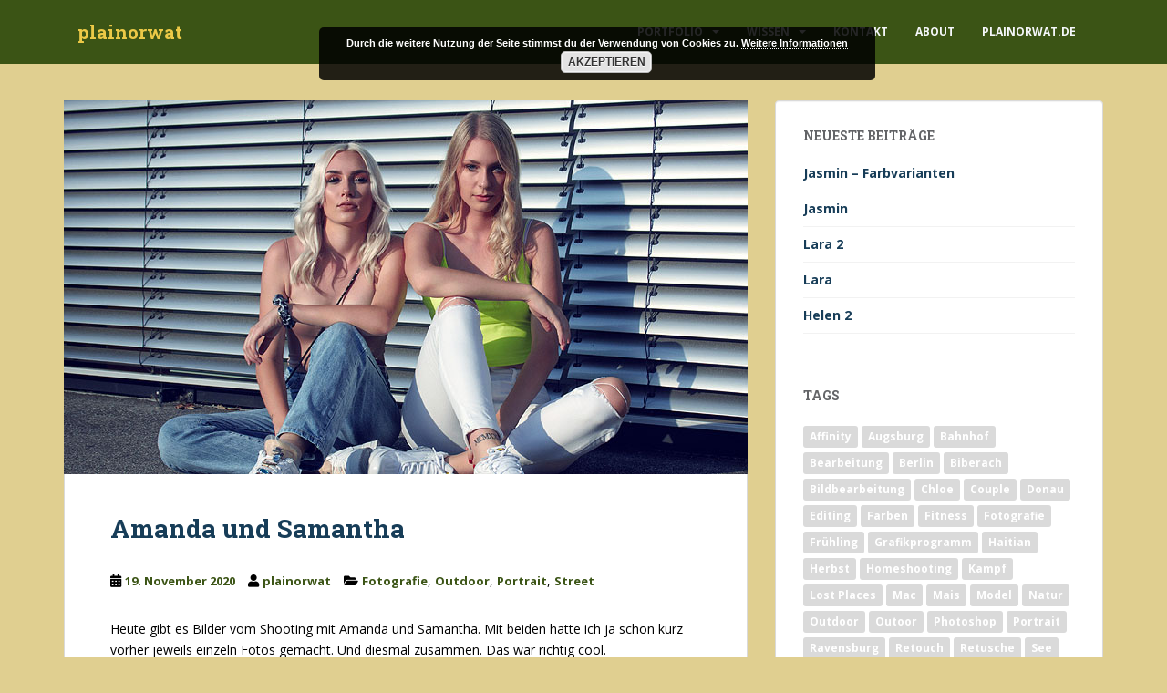

--- FILE ---
content_type: text/html; charset=UTF-8
request_url: http://blog.plainorwat.de/2020/11/19/amanda-und-samantha/
body_size: 99545
content:
<!doctype html>
<!--[if !IE]>
<html class="no-js non-ie" lang="de"> <![endif]-->
<!--[if IE 7 ]>
<html class="no-js ie7" lang="de"> <![endif]-->
<!--[if IE 8 ]>
<html class="no-js ie8" lang="de"> <![endif]-->
<!--[if IE 9 ]>
<html class="no-js ie9" lang="de"> <![endif]-->
<!--[if gt IE 9]><!-->
<html class="no-js" lang="de"> <!--<![endif]-->
<head>
<meta charset="UTF-8">
<meta name="viewport" content="width=device-width, initial-scale=1">
<meta name="theme-color" content="#3b5415">
<link rel="profile" href="http://gmpg.org/xfn/11">

<title>Amanda und Samantha &#8211; plainorwat</title>
<meta name='robots' content='max-image-preview:large' />
	<style>img:is([sizes="auto" i], [sizes^="auto," i]) { contain-intrinsic-size: 3000px 1500px }</style>
	<link rel='dns-prefetch' href='//secure.gravatar.com' />
<link rel='dns-prefetch' href='//stats.wp.com' />
<link rel='dns-prefetch' href='//fonts.googleapis.com' />
<link rel='dns-prefetch' href='//v0.wordpress.com' />
<link rel='dns-prefetch' href='//jetpack.wordpress.com' />
<link rel='dns-prefetch' href='//s0.wp.com' />
<link rel='dns-prefetch' href='//public-api.wordpress.com' />
<link rel='dns-prefetch' href='//0.gravatar.com' />
<link rel='dns-prefetch' href='//1.gravatar.com' />
<link rel='dns-prefetch' href='//2.gravatar.com' />
<link rel='dns-prefetch' href='//widgets.wp.com' />
<link rel="alternate" type="application/rss+xml" title="plainorwat &raquo; Feed" href="http://blog.plainorwat.de/feed/" />
<link rel="alternate" type="application/rss+xml" title="plainorwat &raquo; Kommentar-Feed" href="http://blog.plainorwat.de/comments/feed/" />
<link rel="alternate" type="application/rss+xml" title="plainorwat &raquo; Amanda und Samantha-Kommentar-Feed" href="http://blog.plainorwat.de/2020/11/19/amanda-und-samantha/feed/" />
<script type="text/javascript">
/* <![CDATA[ */
window._wpemojiSettings = {"baseUrl":"https:\/\/s.w.org\/images\/core\/emoji\/16.0.1\/72x72\/","ext":".png","svgUrl":"https:\/\/s.w.org\/images\/core\/emoji\/16.0.1\/svg\/","svgExt":".svg","source":{"concatemoji":"http:\/\/blog.plainorwat.de\/wp-includes\/js\/wp-emoji-release.min.js?ver=6.8.3"}};
/*! This file is auto-generated */
!function(s,n){var o,i,e;function c(e){try{var t={supportTests:e,timestamp:(new Date).valueOf()};sessionStorage.setItem(o,JSON.stringify(t))}catch(e){}}function p(e,t,n){e.clearRect(0,0,e.canvas.width,e.canvas.height),e.fillText(t,0,0);var t=new Uint32Array(e.getImageData(0,0,e.canvas.width,e.canvas.height).data),a=(e.clearRect(0,0,e.canvas.width,e.canvas.height),e.fillText(n,0,0),new Uint32Array(e.getImageData(0,0,e.canvas.width,e.canvas.height).data));return t.every(function(e,t){return e===a[t]})}function u(e,t){e.clearRect(0,0,e.canvas.width,e.canvas.height),e.fillText(t,0,0);for(var n=e.getImageData(16,16,1,1),a=0;a<n.data.length;a++)if(0!==n.data[a])return!1;return!0}function f(e,t,n,a){switch(t){case"flag":return n(e,"\ud83c\udff3\ufe0f\u200d\u26a7\ufe0f","\ud83c\udff3\ufe0f\u200b\u26a7\ufe0f")?!1:!n(e,"\ud83c\udde8\ud83c\uddf6","\ud83c\udde8\u200b\ud83c\uddf6")&&!n(e,"\ud83c\udff4\udb40\udc67\udb40\udc62\udb40\udc65\udb40\udc6e\udb40\udc67\udb40\udc7f","\ud83c\udff4\u200b\udb40\udc67\u200b\udb40\udc62\u200b\udb40\udc65\u200b\udb40\udc6e\u200b\udb40\udc67\u200b\udb40\udc7f");case"emoji":return!a(e,"\ud83e\udedf")}return!1}function g(e,t,n,a){var r="undefined"!=typeof WorkerGlobalScope&&self instanceof WorkerGlobalScope?new OffscreenCanvas(300,150):s.createElement("canvas"),o=r.getContext("2d",{willReadFrequently:!0}),i=(o.textBaseline="top",o.font="600 32px Arial",{});return e.forEach(function(e){i[e]=t(o,e,n,a)}),i}function t(e){var t=s.createElement("script");t.src=e,t.defer=!0,s.head.appendChild(t)}"undefined"!=typeof Promise&&(o="wpEmojiSettingsSupports",i=["flag","emoji"],n.supports={everything:!0,everythingExceptFlag:!0},e=new Promise(function(e){s.addEventListener("DOMContentLoaded",e,{once:!0})}),new Promise(function(t){var n=function(){try{var e=JSON.parse(sessionStorage.getItem(o));if("object"==typeof e&&"number"==typeof e.timestamp&&(new Date).valueOf()<e.timestamp+604800&&"object"==typeof e.supportTests)return e.supportTests}catch(e){}return null}();if(!n){if("undefined"!=typeof Worker&&"undefined"!=typeof OffscreenCanvas&&"undefined"!=typeof URL&&URL.createObjectURL&&"undefined"!=typeof Blob)try{var e="postMessage("+g.toString()+"("+[JSON.stringify(i),f.toString(),p.toString(),u.toString()].join(",")+"));",a=new Blob([e],{type:"text/javascript"}),r=new Worker(URL.createObjectURL(a),{name:"wpTestEmojiSupports"});return void(r.onmessage=function(e){c(n=e.data),r.terminate(),t(n)})}catch(e){}c(n=g(i,f,p,u))}t(n)}).then(function(e){for(var t in e)n.supports[t]=e[t],n.supports.everything=n.supports.everything&&n.supports[t],"flag"!==t&&(n.supports.everythingExceptFlag=n.supports.everythingExceptFlag&&n.supports[t]);n.supports.everythingExceptFlag=n.supports.everythingExceptFlag&&!n.supports.flag,n.DOMReady=!1,n.readyCallback=function(){n.DOMReady=!0}}).then(function(){return e}).then(function(){var e;n.supports.everything||(n.readyCallback(),(e=n.source||{}).concatemoji?t(e.concatemoji):e.wpemoji&&e.twemoji&&(t(e.twemoji),t(e.wpemoji)))}))}((window,document),window._wpemojiSettings);
/* ]]> */
</script>
<link rel='stylesheet' id='jetpack_related-posts-css' href='http://blog.plainorwat.de/wp-content/plugins/jetpack/modules/related-posts/related-posts.css?ver=20240116' type='text/css' media='all' />
<style id='wp-emoji-styles-inline-css' type='text/css'>

	img.wp-smiley, img.emoji {
		display: inline !important;
		border: none !important;
		box-shadow: none !important;
		height: 1em !important;
		width: 1em !important;
		margin: 0 0.07em !important;
		vertical-align: -0.1em !important;
		background: none !important;
		padding: 0 !important;
	}
</style>
<link rel='stylesheet' id='wp-block-library-css' href='http://blog.plainorwat.de/wp-includes/css/dist/block-library/style.min.css?ver=6.8.3' type='text/css' media='all' />
<style id='classic-theme-styles-inline-css' type='text/css'>
/*! This file is auto-generated */
.wp-block-button__link{color:#fff;background-color:#32373c;border-radius:9999px;box-shadow:none;text-decoration:none;padding:calc(.667em + 2px) calc(1.333em + 2px);font-size:1.125em}.wp-block-file__button{background:#32373c;color:#fff;text-decoration:none}
</style>
<link rel='stylesheet' id='mediaelement-css' href='http://blog.plainorwat.de/wp-includes/js/mediaelement/mediaelementplayer-legacy.min.css?ver=4.2.17' type='text/css' media='all' />
<link rel='stylesheet' id='wp-mediaelement-css' href='http://blog.plainorwat.de/wp-includes/js/mediaelement/wp-mediaelement.min.css?ver=6.8.3' type='text/css' media='all' />
<style id='jetpack-sharing-buttons-style-inline-css' type='text/css'>
.jetpack-sharing-buttons__services-list{display:flex;flex-direction:row;flex-wrap:wrap;gap:0;list-style-type:none;margin:5px;padding:0}.jetpack-sharing-buttons__services-list.has-small-icon-size{font-size:12px}.jetpack-sharing-buttons__services-list.has-normal-icon-size{font-size:16px}.jetpack-sharing-buttons__services-list.has-large-icon-size{font-size:24px}.jetpack-sharing-buttons__services-list.has-huge-icon-size{font-size:36px}@media print{.jetpack-sharing-buttons__services-list{display:none!important}}.editor-styles-wrapper .wp-block-jetpack-sharing-buttons{gap:0;padding-inline-start:0}ul.jetpack-sharing-buttons__services-list.has-background{padding:1.25em 2.375em}
</style>
<style id='global-styles-inline-css' type='text/css'>
:root{--wp--preset--aspect-ratio--square: 1;--wp--preset--aspect-ratio--4-3: 4/3;--wp--preset--aspect-ratio--3-4: 3/4;--wp--preset--aspect-ratio--3-2: 3/2;--wp--preset--aspect-ratio--2-3: 2/3;--wp--preset--aspect-ratio--16-9: 16/9;--wp--preset--aspect-ratio--9-16: 9/16;--wp--preset--color--black: #000000;--wp--preset--color--cyan-bluish-gray: #abb8c3;--wp--preset--color--white: #ffffff;--wp--preset--color--pale-pink: #f78da7;--wp--preset--color--vivid-red: #cf2e2e;--wp--preset--color--luminous-vivid-orange: #ff6900;--wp--preset--color--luminous-vivid-amber: #fcb900;--wp--preset--color--light-green-cyan: #7bdcb5;--wp--preset--color--vivid-green-cyan: #00d084;--wp--preset--color--pale-cyan-blue: #8ed1fc;--wp--preset--color--vivid-cyan-blue: #0693e3;--wp--preset--color--vivid-purple: #9b51e0;--wp--preset--gradient--vivid-cyan-blue-to-vivid-purple: linear-gradient(135deg,rgba(6,147,227,1) 0%,rgb(155,81,224) 100%);--wp--preset--gradient--light-green-cyan-to-vivid-green-cyan: linear-gradient(135deg,rgb(122,220,180) 0%,rgb(0,208,130) 100%);--wp--preset--gradient--luminous-vivid-amber-to-luminous-vivid-orange: linear-gradient(135deg,rgba(252,185,0,1) 0%,rgba(255,105,0,1) 100%);--wp--preset--gradient--luminous-vivid-orange-to-vivid-red: linear-gradient(135deg,rgba(255,105,0,1) 0%,rgb(207,46,46) 100%);--wp--preset--gradient--very-light-gray-to-cyan-bluish-gray: linear-gradient(135deg,rgb(238,238,238) 0%,rgb(169,184,195) 100%);--wp--preset--gradient--cool-to-warm-spectrum: linear-gradient(135deg,rgb(74,234,220) 0%,rgb(151,120,209) 20%,rgb(207,42,186) 40%,rgb(238,44,130) 60%,rgb(251,105,98) 80%,rgb(254,248,76) 100%);--wp--preset--gradient--blush-light-purple: linear-gradient(135deg,rgb(255,206,236) 0%,rgb(152,150,240) 100%);--wp--preset--gradient--blush-bordeaux: linear-gradient(135deg,rgb(254,205,165) 0%,rgb(254,45,45) 50%,rgb(107,0,62) 100%);--wp--preset--gradient--luminous-dusk: linear-gradient(135deg,rgb(255,203,112) 0%,rgb(199,81,192) 50%,rgb(65,88,208) 100%);--wp--preset--gradient--pale-ocean: linear-gradient(135deg,rgb(255,245,203) 0%,rgb(182,227,212) 50%,rgb(51,167,181) 100%);--wp--preset--gradient--electric-grass: linear-gradient(135deg,rgb(202,248,128) 0%,rgb(113,206,126) 100%);--wp--preset--gradient--midnight: linear-gradient(135deg,rgb(2,3,129) 0%,rgb(40,116,252) 100%);--wp--preset--font-size--small: 13px;--wp--preset--font-size--medium: 20px;--wp--preset--font-size--large: 36px;--wp--preset--font-size--x-large: 42px;--wp--preset--spacing--20: 0.44rem;--wp--preset--spacing--30: 0.67rem;--wp--preset--spacing--40: 1rem;--wp--preset--spacing--50: 1.5rem;--wp--preset--spacing--60: 2.25rem;--wp--preset--spacing--70: 3.38rem;--wp--preset--spacing--80: 5.06rem;--wp--preset--shadow--natural: 6px 6px 9px rgba(0, 0, 0, 0.2);--wp--preset--shadow--deep: 12px 12px 50px rgba(0, 0, 0, 0.4);--wp--preset--shadow--sharp: 6px 6px 0px rgba(0, 0, 0, 0.2);--wp--preset--shadow--outlined: 6px 6px 0px -3px rgba(255, 255, 255, 1), 6px 6px rgba(0, 0, 0, 1);--wp--preset--shadow--crisp: 6px 6px 0px rgba(0, 0, 0, 1);}:where(.is-layout-flex){gap: 0.5em;}:where(.is-layout-grid){gap: 0.5em;}body .is-layout-flex{display: flex;}.is-layout-flex{flex-wrap: wrap;align-items: center;}.is-layout-flex > :is(*, div){margin: 0;}body .is-layout-grid{display: grid;}.is-layout-grid > :is(*, div){margin: 0;}:where(.wp-block-columns.is-layout-flex){gap: 2em;}:where(.wp-block-columns.is-layout-grid){gap: 2em;}:where(.wp-block-post-template.is-layout-flex){gap: 1.25em;}:where(.wp-block-post-template.is-layout-grid){gap: 1.25em;}.has-black-color{color: var(--wp--preset--color--black) !important;}.has-cyan-bluish-gray-color{color: var(--wp--preset--color--cyan-bluish-gray) !important;}.has-white-color{color: var(--wp--preset--color--white) !important;}.has-pale-pink-color{color: var(--wp--preset--color--pale-pink) !important;}.has-vivid-red-color{color: var(--wp--preset--color--vivid-red) !important;}.has-luminous-vivid-orange-color{color: var(--wp--preset--color--luminous-vivid-orange) !important;}.has-luminous-vivid-amber-color{color: var(--wp--preset--color--luminous-vivid-amber) !important;}.has-light-green-cyan-color{color: var(--wp--preset--color--light-green-cyan) !important;}.has-vivid-green-cyan-color{color: var(--wp--preset--color--vivid-green-cyan) !important;}.has-pale-cyan-blue-color{color: var(--wp--preset--color--pale-cyan-blue) !important;}.has-vivid-cyan-blue-color{color: var(--wp--preset--color--vivid-cyan-blue) !important;}.has-vivid-purple-color{color: var(--wp--preset--color--vivid-purple) !important;}.has-black-background-color{background-color: var(--wp--preset--color--black) !important;}.has-cyan-bluish-gray-background-color{background-color: var(--wp--preset--color--cyan-bluish-gray) !important;}.has-white-background-color{background-color: var(--wp--preset--color--white) !important;}.has-pale-pink-background-color{background-color: var(--wp--preset--color--pale-pink) !important;}.has-vivid-red-background-color{background-color: var(--wp--preset--color--vivid-red) !important;}.has-luminous-vivid-orange-background-color{background-color: var(--wp--preset--color--luminous-vivid-orange) !important;}.has-luminous-vivid-amber-background-color{background-color: var(--wp--preset--color--luminous-vivid-amber) !important;}.has-light-green-cyan-background-color{background-color: var(--wp--preset--color--light-green-cyan) !important;}.has-vivid-green-cyan-background-color{background-color: var(--wp--preset--color--vivid-green-cyan) !important;}.has-pale-cyan-blue-background-color{background-color: var(--wp--preset--color--pale-cyan-blue) !important;}.has-vivid-cyan-blue-background-color{background-color: var(--wp--preset--color--vivid-cyan-blue) !important;}.has-vivid-purple-background-color{background-color: var(--wp--preset--color--vivid-purple) !important;}.has-black-border-color{border-color: var(--wp--preset--color--black) !important;}.has-cyan-bluish-gray-border-color{border-color: var(--wp--preset--color--cyan-bluish-gray) !important;}.has-white-border-color{border-color: var(--wp--preset--color--white) !important;}.has-pale-pink-border-color{border-color: var(--wp--preset--color--pale-pink) !important;}.has-vivid-red-border-color{border-color: var(--wp--preset--color--vivid-red) !important;}.has-luminous-vivid-orange-border-color{border-color: var(--wp--preset--color--luminous-vivid-orange) !important;}.has-luminous-vivid-amber-border-color{border-color: var(--wp--preset--color--luminous-vivid-amber) !important;}.has-light-green-cyan-border-color{border-color: var(--wp--preset--color--light-green-cyan) !important;}.has-vivid-green-cyan-border-color{border-color: var(--wp--preset--color--vivid-green-cyan) !important;}.has-pale-cyan-blue-border-color{border-color: var(--wp--preset--color--pale-cyan-blue) !important;}.has-vivid-cyan-blue-border-color{border-color: var(--wp--preset--color--vivid-cyan-blue) !important;}.has-vivid-purple-border-color{border-color: var(--wp--preset--color--vivid-purple) !important;}.has-vivid-cyan-blue-to-vivid-purple-gradient-background{background: var(--wp--preset--gradient--vivid-cyan-blue-to-vivid-purple) !important;}.has-light-green-cyan-to-vivid-green-cyan-gradient-background{background: var(--wp--preset--gradient--light-green-cyan-to-vivid-green-cyan) !important;}.has-luminous-vivid-amber-to-luminous-vivid-orange-gradient-background{background: var(--wp--preset--gradient--luminous-vivid-amber-to-luminous-vivid-orange) !important;}.has-luminous-vivid-orange-to-vivid-red-gradient-background{background: var(--wp--preset--gradient--luminous-vivid-orange-to-vivid-red) !important;}.has-very-light-gray-to-cyan-bluish-gray-gradient-background{background: var(--wp--preset--gradient--very-light-gray-to-cyan-bluish-gray) !important;}.has-cool-to-warm-spectrum-gradient-background{background: var(--wp--preset--gradient--cool-to-warm-spectrum) !important;}.has-blush-light-purple-gradient-background{background: var(--wp--preset--gradient--blush-light-purple) !important;}.has-blush-bordeaux-gradient-background{background: var(--wp--preset--gradient--blush-bordeaux) !important;}.has-luminous-dusk-gradient-background{background: var(--wp--preset--gradient--luminous-dusk) !important;}.has-pale-ocean-gradient-background{background: var(--wp--preset--gradient--pale-ocean) !important;}.has-electric-grass-gradient-background{background: var(--wp--preset--gradient--electric-grass) !important;}.has-midnight-gradient-background{background: var(--wp--preset--gradient--midnight) !important;}.has-small-font-size{font-size: var(--wp--preset--font-size--small) !important;}.has-medium-font-size{font-size: var(--wp--preset--font-size--medium) !important;}.has-large-font-size{font-size: var(--wp--preset--font-size--large) !important;}.has-x-large-font-size{font-size: var(--wp--preset--font-size--x-large) !important;}
:where(.wp-block-post-template.is-layout-flex){gap: 1.25em;}:where(.wp-block-post-template.is-layout-grid){gap: 1.25em;}
:where(.wp-block-columns.is-layout-flex){gap: 2em;}:where(.wp-block-columns.is-layout-grid){gap: 2em;}
:root :where(.wp-block-pullquote){font-size: 1.5em;line-height: 1.6;}
</style>
<link rel='stylesheet' id='sparkling-bootstrap-css' href='http://blog.plainorwat.de/wp-content/themes/sparkling/assets/css/bootstrap.min.css?ver=6.8.3' type='text/css' media='all' />
<link rel='stylesheet' id='sparkling-icons-css' href='http://blog.plainorwat.de/wp-content/themes/sparkling/assets/css/fontawesome-all.min.css?ver=5.1.1.' type='text/css' media='all' />
<link rel='stylesheet' id='sparkling-fonts-css' href='//fonts.googleapis.com/css?family=Open+Sans%3A400italic%2C400%2C600%2C700%7CRoboto+Slab%3A400%2C300%2C700&#038;ver=6.8.3' type='text/css' media='all' />
<link rel='stylesheet' id='sparkling-style-css' href='http://blog.plainorwat.de/wp-content/themes/sparkling/style.css?ver=2.4.2' type='text/css' media='all' />
<link rel='stylesheet' id='jetpack_likes-css' href='http://blog.plainorwat.de/wp-content/plugins/jetpack/modules/likes/style.css?ver=15.2' type='text/css' media='all' />
<link rel='stylesheet' id='jetpack-subscriptions-css' href='http://blog.plainorwat.de/wp-content/plugins/jetpack/_inc/build/subscriptions/subscriptions.min.css?ver=15.2' type='text/css' media='all' />
<link rel='stylesheet' id='slb_core-css' href='http://blog.plainorwat.de/wp-content/plugins/simple-lightbox/client/css/app.css?ver=2.9.4' type='text/css' media='all' />
<script type="text/javascript" id="jetpack_related-posts-js-extra">
/* <![CDATA[ */
var related_posts_js_options = {"post_heading":"h4"};
/* ]]> */
</script>
<script type="text/javascript" src="http://blog.plainorwat.de/wp-content/plugins/jetpack/_inc/build/related-posts/related-posts.min.js?ver=20240116" id="jetpack_related-posts-js"></script>
<script type="text/javascript" src="http://blog.plainorwat.de/wp-includes/js/jquery/jquery.min.js?ver=3.7.1" id="jquery-core-js"></script>
<script type="text/javascript" src="http://blog.plainorwat.de/wp-includes/js/jquery/jquery-migrate.min.js?ver=3.4.1" id="jquery-migrate-js"></script>
<script type="text/javascript" src="http://blog.plainorwat.de/wp-content/themes/sparkling/assets/js/vendor/bootstrap.min.js?ver=6.8.3" id="sparkling-bootstrapjs-js"></script>
<script type="text/javascript" src="http://blog.plainorwat.de/wp-content/themes/sparkling/assets/js/functions.js?ver=20180503" id="sparkling-functions-js"></script>
<link rel="https://api.w.org/" href="http://blog.plainorwat.de/wp-json/" /><link rel="alternate" title="JSON" type="application/json" href="http://blog.plainorwat.de/wp-json/wp/v2/posts/3493" /><link rel="EditURI" type="application/rsd+xml" title="RSD" href="http://blog.plainorwat.de/xmlrpc.php?rsd" />
<meta name="generator" content="WordPress 6.8.3" />
<link rel="canonical" href="http://blog.plainorwat.de/2020/11/19/amanda-und-samantha/" />
<link rel='shortlink' href='https://wp.me/p6K7fl-Ul' />
<link rel="alternate" title="oEmbed (JSON)" type="application/json+oembed" href="http://blog.plainorwat.de/wp-json/oembed/1.0/embed?url=http%3A%2F%2Fblog.plainorwat.de%2F2020%2F11%2F19%2Famanda-und-samantha%2F" />
<link rel="alternate" title="oEmbed (XML)" type="text/xml+oembed" href="http://blog.plainorwat.de/wp-json/oembed/1.0/embed?url=http%3A%2F%2Fblog.plainorwat.de%2F2020%2F11%2F19%2Famanda-und-samantha%2F&#038;format=xml" />
	<style>img#wpstats{display:none}</style>
		<style type="text/css">a, #infinite-handle span, #secondary .widget .post-content a, .entry-meta a {color:#3b5415}a:hover, a:focus, a:active, #secondary .widget .post-content a:hover, #secondary .widget .post-content a:focus, .woocommerce nav.woocommerce-pagination ul li a:focus, .woocommerce nav.woocommerce-pagination ul li a:hover, .woocommerce nav.woocommerce-pagination ul li span.current, #secondary .widget a:hover, #secondary .widget a:focus {color: #a98f2e;}.btn-default, .label-default, .flex-caption h2, .btn.btn-default.read-more,button,
              .navigation .wp-pagenavi-pagination span.current,.navigation .wp-pagenavi-pagination a:hover,
              .woocommerce a.button, .woocommerce button.button,
              .woocommerce input.button, .woocommerce #respond input#submit.alt,
              .woocommerce a.button, .woocommerce button.button,
              .woocommerce a.button.alt, .woocommerce button.button.alt, .woocommerce input.button.alt { background-color: #588b0b; border-color: #588b0b;}.site-main [class*="navigation"] a, .more-link, .pagination>li>a, .pagination>li>span, .cfa-button { color: #588b0b}.cfa-button {border-color: #588b0b;}.btn-default:hover, .btn-default:focus,.label-default[href]:hover, .label-default[href]:focus, .tagcloud a:hover, .tagcloud a:focus, button, .main-content [class*="navigation"] a:hover, .main-content [class*="navigation"] a:focus, #infinite-handle span:hover, #infinite-handle span:focus-within, .btn.btn-default.read-more:hover, .btn.btn-default.read-more:focus, .btn-default:hover, .btn-default:focus, .scroll-to-top:hover, .scroll-to-top:focus, .btn-default:active, .btn-default.active, .site-main [class*="navigation"] a:hover, .site-main [class*="navigation"] a:focus, .more-link:hover, .more-link:focus, #image-navigation .nav-previous a:hover, #image-navigation .nav-previous a:focus, #image-navigation .nav-next a:hover, #image-navigation .nav-next a:focus, .cfa-button:hover, .cfa-button:focus, .woocommerce a.button:hover, .woocommerce a.button:focus, .woocommerce button.button:hover, .woocommerce button.button:focus, .woocommerce input.button:hover, .woocommerce input.button:focus, .woocommerce #respond input#submit.alt:hover, .woocommerce #respond input#submit.alt:focus, .woocommerce a.button:hover, .woocommerce a.button:focus, .woocommerce button.button:hover, .woocommerce button.button:focus, .woocommerce input.button:hover, .woocommerce input.button:focus, .woocommerce a.button.alt:hover, .woocommerce a.button.alt:focus, .woocommerce button.button.alt:hover, .woocommerce button.button.alt:focus, .woocommerce input.button.alt:hover, .woocommerce input.button.alt:focus, a:hover .flex-caption h2 { background-color: #ecc947; border-color: #ecc947; }.pagination>li>a:focus, .pagination>li>a:hover, .pagination>li>span:focus-within, .pagination>li>span:hover {color: #ecc947;}.cfa-text { color: #588b0b;}.cfa-button {border-color: #588b0b; color: #588b0b;}h1, h2, h3, h4, h5, h6, .h1, .h2, .h3, .h4, .h5, .h6, .entry-title, .entry-title a {color: #173d58;}.navbar.navbar-default, .navbar-default .navbar-nav .open .dropdown-menu > li > a {background-color: #3b5415;}.navbar-default .navbar-nav > li:hover > a, .navbar-default .navbar-nav > li:focus-within > a, .navbar-nav > li:hover > .caret, .navbar-nav > li:focus-within > .caret, .navbar-default .navbar-nav.sparkling-mobile-menu > li.open > a, .navbar-default .navbar-nav.sparkling-mobile-menu > li.open > .caret, .navbar-default .navbar-nav > li:hover, .navbar-default .navbar-nav > li:focus-within, .navbar-default .navbar-nav > .active > a, .navbar-default .navbar-nav > .active > .caret, .navbar-default .navbar-nav > .active > a:hover, .navbar-default .navbar-nav > .active > a:focus, .navbar-default .navbar-nav > li > a:hover, .navbar-default .navbar-nav > li > a:focus, .navbar-default .navbar-nav > .open > a, .navbar-default .navbar-nav > .open > a:hover, .navbar-default .navbar-nav > .open > a:focus {color: #ecc947;}@media (max-width: 767px){ .navbar-default .navbar-nav > li.open > a, .navbar-default .navbar-nav > li.open > .caret { color: #ecc947 !important; } }.dropdown-menu {background-color: #ffffff;}.navbar-default .navbar-nav .dropdown-menu > li:hover, .navbar-default .navbar-nav .dropdown-menu > li:focus-within, .dropdown-menu > .active {background-color: #588b0b;}@media (max-width: 767px) {.navbar-default .navbar-nav .dropdown-menu > li:hover, .navbar-default .navbar-nav .dropdown-menu > li:focus, .dropdown-menu > .active {background: transparent;} }#colophon {background-color: #173d58;}#footer-area {background-color: #173d58;}#footer-area .social-icons li a {background-color: #173d58 !important ;}body, .entry-content {color:#000000}</style><link rel="pingback" href="http://blog.plainorwat.de/xmlrpc.php">        <style type="text/css">
                    .navbar > .container .navbar-brand {
                color: #ecc947;
            }
                </style>
        <style type="text/css" id="custom-background-css">
body.custom-background { background-color: #e0cf90; }
</style>
	
<!-- Jetpack Open Graph Tags -->
<meta property="og:type" content="article" />
<meta property="og:title" content="Amanda und Samantha" />
<meta property="og:url" content="http://blog.plainorwat.de/2020/11/19/amanda-und-samantha/" />
<meta property="og:description" content="Heute gibt es Bilder vom Shooting mit Amanda und Samantha. Mit beiden hatte ich ja schon kurz vorher jeweils einzeln Fotos gemacht. Und diesmal zusammen. Das war richtig cool." />
<meta property="article:published_time" content="2020-11-19T05:37:32+00:00" />
<meta property="article:modified_time" content="2021-08-11T08:18:13+00:00" />
<meta property="og:site_name" content="plainorwat" />
<meta property="og:image" content="http://blog.plainorwat.de/wp-content/uploads/2020/11/sam_am_feat.jpg" />
<meta property="og:image:width" content="750" />
<meta property="og:image:height" content="410" />
<meta property="og:image:alt" content="" />
<meta property="og:locale" content="de_DE" />
<meta name="twitter:text:title" content="Amanda und Samantha" />
<meta name="twitter:image" content="http://blog.plainorwat.de/wp-content/uploads/2020/11/sam_am_feat.jpg?w=640" />
<meta name="twitter:card" content="summary_large_image" />

<!-- End Jetpack Open Graph Tags -->
		<style type="text/css" id="wp-custom-css">
			/*
Willkommen bei Individuelles CSS

Wie es funktioniert, steht unter http://wp.me/PEmnE-Bt
*/
#secondary .widget a {
	color: #173D58;
}

#secondary .widget {
	color: #173D58;
}

a.more-link {
	background: #E63944;
}

a.more-link:hover {
	background: #ECC947 ; 
}

a {
	font-weight: bold;
}

i.pwsocial {
	color: #588B0B ;
}

i.pwsocial:hover {
	color: #ECC947 ;
}

.pw_simple_link {
	color: #6c693c ;
	font-weight: bold;
}

.pw_simple_link:hover {
	color: #588B0B ;
}

.pw_link {
	-webkit-border-radius: 6;
	-moz-border-radius: 6;
	border-radius: 6px;
	color: #ffffff;
	font-size: 20px;
	background: #3B5415;
	padding: 10px 20px;
	text-decoration: none;
}

.pw_link:hover {
	color:#FFFFFF;
	background: #588B0B;
	text-decoration: none;
}

div.archive-description {
	background: #FFFFFF;
	padding: 30px 40px;
	color: #173D58;
}

h2.pwspecial {
	background-color: #3B5415 ;
	color: #dbbf67 ;
	padding: 10px 20px;
}

h2.pwspecial_b {
	background-color: #173D58 ;
	color: #ECC947 ;
	padding: 10px 20px;
}

h2.pwspecial_y {
	background-color: #ECC947 ;
	color: #173D58 ;
	padding: 10px 20px;
}

.pw_link_b {
	-webkit-border-radius: 6;
	-moz-border-radius: 6;
	border-radius: 6px;
	color: #ECC947 ;
	font-size: 20px;
	background: #173D58 ;
	padding: 10px 20px;
	text-decoration: none;
}

.pw_link_b:hover {
	background: #ECC947 ;
	color: #173D58 ;
	text-decoration: none;
}

span.pw_attention_b {
	-webkit-border-radius: 6;
	-moz-border-radius: 6;
	border-radius: 6px;
	color: #173D58 ;
	font-size: 20px;
	background: #ECC947 ;
	padding: 10px 20px;
	text-decoration: none;
	font-style: italic;

}
		</style>
		
</head>

<body class="wp-singular post-template-default single single-post postid-3493 single-format-image custom-background wp-theme-sparkling">
	<a class="sr-only sr-only-focusable" href="#content">Skip to main content</a>
<div id="page" class="hfeed site">

	<header id="masthead" class="site-header" role="banner">
		<nav class="navbar navbar-default
		" role="navigation">
			<div class="container">
				<div class="row">
					<div class="site-navigation-inner col-sm-12">
						<div class="navbar-header">


														<div id="logo">
															<p class="site-name">																		<a class="navbar-brand" href="http://blog.plainorwat.de/" title="plainorwat" rel="home">plainorwat</a>
																</p>																													</div><!-- end of #logo -->

							<button type="button" class="btn navbar-toggle" data-toggle="collapse" data-target=".navbar-ex1-collapse">
								<span class="sr-only">Toggle navigation</span>
								<span class="icon-bar"></span>
								<span class="icon-bar"></span>
								<span class="icon-bar"></span>
							</button>
						</div>



						<div class="collapse navbar-collapse navbar-ex1-collapse"><ul id="menu-menu" class="nav navbar-nav"><li id="menu-item-139" class="menu-item menu-item-type-custom menu-item-object-custom menu-item-has-children menu-item-139 dropdown"><a href="#">Portfolio</a><span class="caret sparkling-dropdown"></span>
<ul role="menu" class=" dropdown-menu">
	<li id="menu-item-1413" class="menu-item menu-item-type-post_type menu-item-object-page menu-item-1413"><a href="http://blog.plainorwat.de/chloe/">Chloe</a></li>
	<li id="menu-item-2659" class="menu-item menu-item-type-post_type menu-item-object-page menu-item-2659"><a href="http://blog.plainorwat.de/nadine/">Nadine</a></li>
	<li id="menu-item-2645" class="menu-item menu-item-type-post_type menu-item-object-page menu-item-2645"><a href="http://blog.plainorwat.de/portraits/">Portraits</a></li>
	<li id="menu-item-2646" class="menu-item menu-item-type-post_type menu-item-object-page menu-item-2646"><a href="http://blog.plainorwat.de/natur/">Natur</a></li>
	<li id="menu-item-2649" class="menu-item menu-item-type-post_type menu-item-object-page menu-item-2649"><a href="http://blog.plainorwat.de/urban/">Urban</a></li>
	<li id="menu-item-2647" class="menu-item menu-item-type-post_type menu-item-object-page menu-item-2647"><a href="http://blog.plainorwat.de/sport/">Sport</a></li>
	<li id="menu-item-2648" class="menu-item menu-item-type-post_type menu-item-object-page menu-item-2648"><a href="http://blog.plainorwat.de/homeshooting/">Homeshooting</a></li>
</ul>
</li>
<li id="menu-item-227" class="menu-item menu-item-type-custom menu-item-object-custom menu-item-has-children menu-item-227 dropdown"><a href="#">Wissen</a><span class="caret sparkling-dropdown"></span>
<ul role="menu" class=" dropdown-menu">
	<li id="menu-item-294" class="menu-item menu-item-type-post_type menu-item-object-page menu-item-294"><a href="http://blog.plainorwat.de/grundlagen/">Grundlagen</a></li>
	<li id="menu-item-295" class="menu-item menu-item-type-post_type menu-item-object-page menu-item-295"><a href="http://blog.plainorwat.de/tutorials/">Tutorials</a></li>
	<li id="menu-item-853" class="menu-item menu-item-type-taxonomy menu-item-object-category menu-item-853"><a href="http://blog.plainorwat.de/category/wissen/tipps_ps/">Photoshop</a></li>
	<li id="menu-item-852" class="menu-item menu-item-type-taxonomy menu-item-object-category menu-item-852"><a href="http://blog.plainorwat.de/category/wissen/tipps_affinity/">Affinity Photo</a></li>
	<li id="menu-item-795" class="menu-item menu-item-type-taxonomy menu-item-object-category menu-item-795"><a href="http://blog.plainorwat.de/category/wissen/wis-misc/">Sonstiges</a></li>
</ul>
</li>
<li id="menu-item-79" class="menu-item menu-item-type-post_type menu-item-object-page menu-item-79"><a href="http://blog.plainorwat.de/kontakt/">Kontakt</a></li>
<li id="menu-item-178" class="menu-item menu-item-type-post_type menu-item-object-page menu-item-178"><a href="http://blog.plainorwat.de/about-2/">About</a></li>
<li id="menu-item-66" class="menu-item menu-item-type-custom menu-item-object-custom menu-item-66"><a target="_blank" href="http://www.plainorwat.de">plainorwat.de</a></li>
</ul></div>


					</div>
				</div>
			</div>
		</nav><!-- .site-navigation -->
	</header><!-- #masthead -->

	<div id="content" class="site-content">

		<div class="top-section">
								</div>

		<div class="container main-content-area">
						<div class="row side-pull-left">
				<div class="main-content-inner col-sm-12 col-md-8">

	<div id="primary" class="content-area">
		<main id="main" class="site-main" role="main">

		<article id="post-3493" class="post-3493 post type-post status-publish format-image has-post-thumbnail hentry category-fotografie category-outdoor-fotografie category-portrait-fotografie category-street tag-biberach tag-fotografie tag-model tag-outdoor tag-portrait tag-shooting tag-sommer tag-street post_format-post-format-image">
	<img width="750" height="410" src="http://blog.plainorwat.de/wp-content/uploads/2020/11/sam_am_feat-750x410.jpg" class="single-featured wp-post-image" alt="" decoding="async" fetchpriority="high" srcset="http://blog.plainorwat.de/wp-content/uploads/2020/11/sam_am_feat.jpg 750w, http://blog.plainorwat.de/wp-content/uploads/2020/11/sam_am_feat-300x164.jpg 300w, http://blog.plainorwat.de/wp-content/uploads/2020/11/sam_am_feat-150x82.jpg 150w" sizes="(max-width: 750px) 100vw, 750px" data-attachment-id="3492" data-permalink="http://blog.plainorwat.de/sam_am_feat/" data-orig-file="http://blog.plainorwat.de/wp-content/uploads/2020/11/sam_am_feat.jpg" data-orig-size="750,410" data-comments-opened="1" data-image-meta="{&quot;aperture&quot;:&quot;7.1&quot;,&quot;credit&quot;:&quot;Milan Carsten Weiss&quot;,&quot;camera&quot;:&quot;Canon EOS 50D&quot;,&quot;caption&quot;:&quot;&quot;,&quot;created_timestamp&quot;:&quot;1597086957&quot;,&quot;copyright&quot;:&quot;M. C. Weiss | www.plainorwat.de&quot;,&quot;focal_length&quot;:&quot;34&quot;,&quot;iso&quot;:&quot;100&quot;,&quot;shutter_speed&quot;:&quot;0.0025&quot;,&quot;title&quot;:&quot;&quot;,&quot;orientation&quot;:&quot;1&quot;}" data-image-title="Amanda und Samantha" data-image-description="" data-image-caption="" data-medium-file="http://blog.plainorwat.de/wp-content/uploads/2020/11/sam_am_feat-300x164.jpg" data-large-file="http://blog.plainorwat.de/wp-content/uploads/2020/11/sam_am_feat.jpg" />	<div class="post-inner-content">
		<header class="entry-header page-header">

			<h1 class="entry-title ">Amanda und Samantha</h1>

			<div class="entry-meta">
				<span class="posted-on"><i class="fa fa-calendar-alt"></i> <a href="http://blog.plainorwat.de/2020/11/19/amanda-und-samantha/" rel="bookmark"><time class="entry-date published" datetime="2020-11-19T06:37:32+01:00">19. November 2020</time><time class="updated" datetime="2021-08-11T10:18:13+02:00">11. August 2021</time></a></span><span class="byline"> <i class="fa fa-user"></i> <span class="author vcard"><a class="url fn n" href="http://blog.plainorwat.de/author/plainorwat/">plainorwat</a></span></span>
								<span class="cat-links"><i class="fa fa-folder-open"></i>
				 <a href="http://blog.plainorwat.de/category/fotografie/" rel="category tag">Fotografie</a>, <a href="http://blog.plainorwat.de/category/fotografie/outdoor-fotografie/" rel="category tag">Outdoor</a>, <a href="http://blog.plainorwat.de/category/fotografie/portrait-fotografie/" rel="category tag">Portrait</a>, <a href="http://blog.plainorwat.de/category/fotografie/street/" rel="category tag">Street</a>				</span>
								
			</div><!-- .entry-meta -->
		</header><!-- .entry-header -->

		<div class="entry-content">
			<p>Heute gibt es Bilder vom Shooting mit Amanda und Samantha. Mit beiden hatte ich ja schon kurz vorher jeweils einzeln Fotos gemacht. Und diesmal zusammen. Das war richtig cool.<br />
<span id="more-3493"></span></p>
<p>Vielen Dank Euch beiden, das war echt toll 🙂<br />
<br />&nbsp;<br />
<div class="mgl-root" data-gallery-options="{&quot;image_ids&quot;:[&quot;3483&quot;,&quot;3487&quot;,&quot;3490&quot;,&quot;3485&quot;,&quot;3488&quot;,&quot;3491&quot;,&quot;3484&quot;,&quot;3489&quot;,&quot;3486&quot;],&quot;id&quot;:&quot;696aef49ebecd&quot;,&quot;size&quot;:&quot;medium&quot;,&quot;infinite&quot;:false,&quot;custom_class&quot;:null,&quot;link&quot;:null,&quot;is_preview&quot;:false,&quot;updir&quot;:&quot;http:\/\/blog.plainorwat.de\/wp-content\/uploads\/&quot;,&quot;captions&quot;:&quot;on-hover&quot;,&quot;animation&quot;:false,&quot;layout&quot;:&quot;masonry&quot;,&quot;justified_row_height&quot;:200,&quot;justified_gutter&quot;:5,&quot;masonry_gutter&quot;:5,&quot;masonry_columns&quot;:3,&quot;square_gutter&quot;:5,&quot;square_columns&quot;:5,&quot;cascade_gutter&quot;:5,&quot;class_id&quot;:&quot;mgl-gallery-696aef49ebecd&quot;,&quot;layouts&quot;:[],&quot;tiles_gutter&quot;:5,&quot;tiles_gutter_tablet&quot;:5,&quot;tiles_gutter_mobile&quot;:5,&quot;tiles_density&quot;:&quot;high&quot;,&quot;tiles_density_tablet&quot;:&quot;medium&quot;,&quot;tiles_density_mobile&quot;:&quot;low&quot;,&quot;horizontal_gutter&quot;:5,&quot;horizontal_image_height&quot;:500,&quot;horizontal_hide_scrollbar&quot;:false,&quot;carousel_gutter&quot;:5,&quot;carousel_arrow_nav_enabled&quot;:true,&quot;carousel_dot_nav_enabled&quot;:true,&quot;carousel_image_height&quot;:500,&quot;carousel_keep_aspect_ratio&quot;:false,&quot;map_gutter&quot;:10,&quot;map_height&quot;:400}" data-gallery-images="[{&quot;caption&quot;:&quot;Modelle: Amanda und Samantha Foto: Ich&quot;,&quot;meta&quot;:{&quot;width&quot;:1200,&quot;height&quot;:800,&quot;file&quot;:&quot;2020\/11\/IMG_5437_klein.jpg&quot;,&quot;sizes&quot;:{&quot;medium&quot;:{&quot;file&quot;:&quot;IMG_5437_klein-300x200.jpg&quot;,&quot;width&quot;:300,&quot;height&quot;:200,&quot;mime-type&quot;:&quot;image\/jpeg&quot;},&quot;large&quot;:{&quot;file&quot;:&quot;IMG_5437_klein-1024x683.jpg&quot;,&quot;width&quot;:1024,&quot;height&quot;:683,&quot;mime-type&quot;:&quot;image\/jpeg&quot;},&quot;thumbnail&quot;:{&quot;file&quot;:&quot;IMG_5437_klein-150x100.jpg&quot;,&quot;width&quot;:150,&quot;height&quot;:100,&quot;mime-type&quot;:&quot;image\/jpeg&quot;},&quot;sparkling-featured&quot;:{&quot;file&quot;:&quot;IMG_5437_klein-750x410.jpg&quot;,&quot;width&quot;:750,&quot;height&quot;:410,&quot;mime-type&quot;:&quot;image\/jpeg&quot;},&quot;sparkling-featured-fullwidth&quot;:{&quot;file&quot;:&quot;IMG_5437_klein-1140x624.jpg&quot;,&quot;width&quot;:1140,&quot;height&quot;:624,&quot;mime-type&quot;:&quot;image\/jpeg&quot;},&quot;tab-small&quot;:{&quot;file&quot;:&quot;IMG_5437_klein-60x60.jpg&quot;,&quot;width&quot;:60,&quot;height&quot;:60,&quot;mime-type&quot;:&quot;image\/jpeg&quot;}},&quot;image_meta&quot;:{&quot;aperture&quot;:&quot;7.1&quot;,&quot;credit&quot;:&quot;Milan Carsten Weiss&quot;,&quot;camera&quot;:&quot;Canon EOS 50D&quot;,&quot;caption&quot;:&quot;&quot;,&quot;created_timestamp&quot;:&quot;1597086880&quot;,&quot;copyright&quot;:&quot;M. C. Weiss | www.plainorwat.de&quot;,&quot;focal_length&quot;:&quot;39&quot;,&quot;iso&quot;:&quot;100&quot;,&quot;shutter_speed&quot;:&quot;0.0025&quot;,&quot;title&quot;:&quot;&quot;,&quot;orientation&quot;:&quot;1&quot;,&quot;keywords&quot;:[]}},&quot;id&quot;:&quot;3483&quot;,&quot;img_html&quot;:&quot;&lt;img width=\&quot;300\&quot; height=\&quot;200\&quot; src=\&quot;http:\/\/blog.plainorwat.de\/wp-content\/uploads\/2020\/11\/IMG_5437_klein-300x200.jpg\&quot; class=\&quot;wp-image-3483\&quot; alt=\&quot;\&quot; draggable=\&quot;\&quot; srcset=\&quot;http:\/\/blog.plainorwat.de\/wp-content\/uploads\/2020\/11\/IMG_5437_klein-300x200.jpg 300w, http:\/\/blog.plainorwat.de\/wp-content\/uploads\/2020\/11\/IMG_5437_klein-1024x683.jpg 1024w, http:\/\/blog.plainorwat.de\/wp-content\/uploads\/2020\/11\/IMG_5437_klein-150x100.jpg 150w, http:\/\/blog.plainorwat.de\/wp-content\/uploads\/2020\/11\/IMG_5437_klein.jpg 1200w\&quot; sizes=\&quot;50vw\&quot; \/&gt;&quot;,&quot;link_href&quot;:null,&quot;link_target&quot;:&quot;_self&quot;,&quot;link_rel&quot;:null,&quot;attributes&quot;:[]},{&quot;caption&quot;:&quot;Modelle: Amanda und Samantha Foto: Ich&quot;,&quot;meta&quot;:{&quot;width&quot;:800,&quot;height&quot;:1200,&quot;file&quot;:&quot;2020\/11\/IMG_5540_klein.jpg&quot;,&quot;sizes&quot;:{&quot;medium&quot;:{&quot;file&quot;:&quot;IMG_5540_klein-200x300.jpg&quot;,&quot;width&quot;:200,&quot;height&quot;:300,&quot;mime-type&quot;:&quot;image\/jpeg&quot;},&quot;large&quot;:{&quot;file&quot;:&quot;IMG_5540_klein-683x1024.jpg&quot;,&quot;width&quot;:683,&quot;height&quot;:1024,&quot;mime-type&quot;:&quot;image\/jpeg&quot;},&quot;thumbnail&quot;:{&quot;file&quot;:&quot;IMG_5540_klein-100x150.jpg&quot;,&quot;width&quot;:100,&quot;height&quot;:150,&quot;mime-type&quot;:&quot;image\/jpeg&quot;},&quot;sparkling-featured&quot;:{&quot;file&quot;:&quot;IMG_5540_klein-750x410.jpg&quot;,&quot;width&quot;:750,&quot;height&quot;:410,&quot;mime-type&quot;:&quot;image\/jpeg&quot;},&quot;sparkling-featured-fullwidth&quot;:{&quot;file&quot;:&quot;IMG_5540_klein-800x624.jpg&quot;,&quot;width&quot;:800,&quot;height&quot;:624,&quot;mime-type&quot;:&quot;image\/jpeg&quot;},&quot;tab-small&quot;:{&quot;file&quot;:&quot;IMG_5540_klein-60x60.jpg&quot;,&quot;width&quot;:60,&quot;height&quot;:60,&quot;mime-type&quot;:&quot;image\/jpeg&quot;}},&quot;image_meta&quot;:{&quot;aperture&quot;:&quot;7.1&quot;,&quot;credit&quot;:&quot;Milan Carsten Weiss&quot;,&quot;camera&quot;:&quot;Canon EOS 50D&quot;,&quot;caption&quot;:&quot;&quot;,&quot;created_timestamp&quot;:&quot;1597088780&quot;,&quot;copyright&quot;:&quot;M. C. Weiss | www.plainorwat.de&quot;,&quot;focal_length&quot;:&quot;50&quot;,&quot;iso&quot;:&quot;125&quot;,&quot;shutter_speed&quot;:&quot;0.005&quot;,&quot;title&quot;:&quot;&quot;,&quot;orientation&quot;:&quot;1&quot;,&quot;keywords&quot;:[]}},&quot;id&quot;:&quot;3487&quot;,&quot;img_html&quot;:&quot;&lt;img width=\&quot;200\&quot; height=\&quot;300\&quot; src=\&quot;http:\/\/blog.plainorwat.de\/wp-content\/uploads\/2020\/11\/IMG_5540_klein-200x300.jpg\&quot; class=\&quot;wp-image-3487\&quot; alt=\&quot;\&quot; draggable=\&quot;\&quot; srcset=\&quot;http:\/\/blog.plainorwat.de\/wp-content\/uploads\/2020\/11\/IMG_5540_klein-200x300.jpg 200w, http:\/\/blog.plainorwat.de\/wp-content\/uploads\/2020\/11\/IMG_5540_klein-683x1024.jpg 683w, http:\/\/blog.plainorwat.de\/wp-content\/uploads\/2020\/11\/IMG_5540_klein-100x150.jpg 100w, http:\/\/blog.plainorwat.de\/wp-content\/uploads\/2020\/11\/IMG_5540_klein.jpg 800w\&quot; sizes=\&quot;50vw\&quot; \/&gt;&quot;,&quot;link_href&quot;:null,&quot;link_target&quot;:&quot;_self&quot;,&quot;link_rel&quot;:null,&quot;attributes&quot;:[]},{&quot;caption&quot;:&quot;Modelle: Amanda und Samantha Foto: Ich&quot;,&quot;meta&quot;:{&quot;width&quot;:1200,&quot;height&quot;:800,&quot;file&quot;:&quot;2020\/11\/IMG_5587_klein.jpg&quot;,&quot;sizes&quot;:{&quot;medium&quot;:{&quot;file&quot;:&quot;IMG_5587_klein-300x200.jpg&quot;,&quot;width&quot;:300,&quot;height&quot;:200,&quot;mime-type&quot;:&quot;image\/jpeg&quot;},&quot;large&quot;:{&quot;file&quot;:&quot;IMG_5587_klein-1024x683.jpg&quot;,&quot;width&quot;:1024,&quot;height&quot;:683,&quot;mime-type&quot;:&quot;image\/jpeg&quot;},&quot;thumbnail&quot;:{&quot;file&quot;:&quot;IMG_5587_klein-150x100.jpg&quot;,&quot;width&quot;:150,&quot;height&quot;:100,&quot;mime-type&quot;:&quot;image\/jpeg&quot;},&quot;sparkling-featured&quot;:{&quot;file&quot;:&quot;IMG_5587_klein-750x410.jpg&quot;,&quot;width&quot;:750,&quot;height&quot;:410,&quot;mime-type&quot;:&quot;image\/jpeg&quot;},&quot;sparkling-featured-fullwidth&quot;:{&quot;file&quot;:&quot;IMG_5587_klein-1140x624.jpg&quot;,&quot;width&quot;:1140,&quot;height&quot;:624,&quot;mime-type&quot;:&quot;image\/jpeg&quot;},&quot;tab-small&quot;:{&quot;file&quot;:&quot;IMG_5587_klein-60x60.jpg&quot;,&quot;width&quot;:60,&quot;height&quot;:60,&quot;mime-type&quot;:&quot;image\/jpeg&quot;}},&quot;image_meta&quot;:{&quot;aperture&quot;:&quot;7.1&quot;,&quot;credit&quot;:&quot;Milan Carsten Weiss&quot;,&quot;camera&quot;:&quot;Canon EOS 50D&quot;,&quot;caption&quot;:&quot;&quot;,&quot;created_timestamp&quot;:&quot;1597090288&quot;,&quot;copyright&quot;:&quot;M. C. Weiss | www.plainorwat.de&quot;,&quot;focal_length&quot;:&quot;30&quot;,&quot;iso&quot;:&quot;100&quot;,&quot;shutter_speed&quot;:&quot;0.005&quot;,&quot;title&quot;:&quot;&quot;,&quot;orientation&quot;:&quot;1&quot;,&quot;keywords&quot;:[]}},&quot;id&quot;:&quot;3490&quot;,&quot;img_html&quot;:&quot;&lt;img width=\&quot;300\&quot; height=\&quot;200\&quot; src=\&quot;http:\/\/blog.plainorwat.de\/wp-content\/uploads\/2020\/11\/IMG_5587_klein-300x200.jpg\&quot; class=\&quot;wp-image-3490\&quot; alt=\&quot;\&quot; draggable=\&quot;\&quot; srcset=\&quot;http:\/\/blog.plainorwat.de\/wp-content\/uploads\/2020\/11\/IMG_5587_klein-300x200.jpg 300w, http:\/\/blog.plainorwat.de\/wp-content\/uploads\/2020\/11\/IMG_5587_klein-1024x683.jpg 1024w, http:\/\/blog.plainorwat.de\/wp-content\/uploads\/2020\/11\/IMG_5587_klein-150x100.jpg 150w, http:\/\/blog.plainorwat.de\/wp-content\/uploads\/2020\/11\/IMG_5587_klein.jpg 1200w\&quot; sizes=\&quot;50vw\&quot; \/&gt;&quot;,&quot;link_href&quot;:null,&quot;link_target&quot;:&quot;_self&quot;,&quot;link_rel&quot;:null,&quot;attributes&quot;:[]},{&quot;caption&quot;:&quot;Modelle: Amanda und Samantha Foto: Ich&quot;,&quot;meta&quot;:{&quot;width&quot;:1200,&quot;height&quot;:800,&quot;file&quot;:&quot;2020\/11\/IMG_5507_klein.jpg&quot;,&quot;sizes&quot;:{&quot;medium&quot;:{&quot;file&quot;:&quot;IMG_5507_klein-300x200.jpg&quot;,&quot;width&quot;:300,&quot;height&quot;:200,&quot;mime-type&quot;:&quot;image\/jpeg&quot;},&quot;large&quot;:{&quot;file&quot;:&quot;IMG_5507_klein-1024x683.jpg&quot;,&quot;width&quot;:1024,&quot;height&quot;:683,&quot;mime-type&quot;:&quot;image\/jpeg&quot;},&quot;thumbnail&quot;:{&quot;file&quot;:&quot;IMG_5507_klein-150x100.jpg&quot;,&quot;width&quot;:150,&quot;height&quot;:100,&quot;mime-type&quot;:&quot;image\/jpeg&quot;},&quot;sparkling-featured&quot;:{&quot;file&quot;:&quot;IMG_5507_klein-750x410.jpg&quot;,&quot;width&quot;:750,&quot;height&quot;:410,&quot;mime-type&quot;:&quot;image\/jpeg&quot;},&quot;sparkling-featured-fullwidth&quot;:{&quot;file&quot;:&quot;IMG_5507_klein-1140x624.jpg&quot;,&quot;width&quot;:1140,&quot;height&quot;:624,&quot;mime-type&quot;:&quot;image\/jpeg&quot;},&quot;tab-small&quot;:{&quot;file&quot;:&quot;IMG_5507_klein-60x60.jpg&quot;,&quot;width&quot;:60,&quot;height&quot;:60,&quot;mime-type&quot;:&quot;image\/jpeg&quot;}},&quot;image_meta&quot;:{&quot;aperture&quot;:&quot;7.1&quot;,&quot;credit&quot;:&quot;Milan Carsten Weiss&quot;,&quot;camera&quot;:&quot;Canon EOS 50D&quot;,&quot;caption&quot;:&quot;&quot;,&quot;created_timestamp&quot;:&quot;1597088278&quot;,&quot;copyright&quot;:&quot;M. C. Weiss | www.plainorwat.de&quot;,&quot;focal_length&quot;:&quot;46&quot;,&quot;iso&quot;:&quot;160&quot;,&quot;shutter_speed&quot;:&quot;0.005&quot;,&quot;title&quot;:&quot;&quot;,&quot;orientation&quot;:&quot;1&quot;,&quot;keywords&quot;:[]}},&quot;id&quot;:&quot;3485&quot;,&quot;img_html&quot;:&quot;&lt;img width=\&quot;300\&quot; height=\&quot;200\&quot; src=\&quot;http:\/\/blog.plainorwat.de\/wp-content\/uploads\/2020\/11\/IMG_5507_klein-300x200.jpg\&quot; class=\&quot;wp-image-3485\&quot; alt=\&quot;\&quot; draggable=\&quot;\&quot; srcset=\&quot;http:\/\/blog.plainorwat.de\/wp-content\/uploads\/2020\/11\/IMG_5507_klein-300x200.jpg 300w, http:\/\/blog.plainorwat.de\/wp-content\/uploads\/2020\/11\/IMG_5507_klein-1024x683.jpg 1024w, http:\/\/blog.plainorwat.de\/wp-content\/uploads\/2020\/11\/IMG_5507_klein-150x100.jpg 150w, http:\/\/blog.plainorwat.de\/wp-content\/uploads\/2020\/11\/IMG_5507_klein.jpg 1200w\&quot; sizes=\&quot;50vw\&quot; \/&gt;&quot;,&quot;link_href&quot;:null,&quot;link_target&quot;:&quot;_self&quot;,&quot;link_rel&quot;:null,&quot;attributes&quot;:[]},{&quot;caption&quot;:&quot;Modelle: Amanda und Samantha Foto: Ich&quot;,&quot;meta&quot;:{&quot;width&quot;:800,&quot;height&quot;:1200,&quot;file&quot;:&quot;2020\/11\/IMG_5567_klein.jpg&quot;,&quot;sizes&quot;:{&quot;medium&quot;:{&quot;file&quot;:&quot;IMG_5567_klein-200x300.jpg&quot;,&quot;width&quot;:200,&quot;height&quot;:300,&quot;mime-type&quot;:&quot;image\/jpeg&quot;},&quot;large&quot;:{&quot;file&quot;:&quot;IMG_5567_klein-683x1024.jpg&quot;,&quot;width&quot;:683,&quot;height&quot;:1024,&quot;mime-type&quot;:&quot;image\/jpeg&quot;},&quot;thumbnail&quot;:{&quot;file&quot;:&quot;IMG_5567_klein-100x150.jpg&quot;,&quot;width&quot;:100,&quot;height&quot;:150,&quot;mime-type&quot;:&quot;image\/jpeg&quot;},&quot;sparkling-featured&quot;:{&quot;file&quot;:&quot;IMG_5567_klein-750x410.jpg&quot;,&quot;width&quot;:750,&quot;height&quot;:410,&quot;mime-type&quot;:&quot;image\/jpeg&quot;},&quot;sparkling-featured-fullwidth&quot;:{&quot;file&quot;:&quot;IMG_5567_klein-800x624.jpg&quot;,&quot;width&quot;:800,&quot;height&quot;:624,&quot;mime-type&quot;:&quot;image\/jpeg&quot;},&quot;tab-small&quot;:{&quot;file&quot;:&quot;IMG_5567_klein-60x60.jpg&quot;,&quot;width&quot;:60,&quot;height&quot;:60,&quot;mime-type&quot;:&quot;image\/jpeg&quot;}},&quot;image_meta&quot;:{&quot;aperture&quot;:&quot;7.1&quot;,&quot;credit&quot;:&quot;Milan Carsten Weiss&quot;,&quot;camera&quot;:&quot;Canon EOS 50D&quot;,&quot;caption&quot;:&quot;&quot;,&quot;created_timestamp&quot;:&quot;1597089445&quot;,&quot;copyright&quot;:&quot;M. C. Weiss | www.plainorwat.de&quot;,&quot;focal_length&quot;:&quot;47&quot;,&quot;iso&quot;:&quot;100&quot;,&quot;shutter_speed&quot;:&quot;0.005&quot;,&quot;title&quot;:&quot;&quot;,&quot;orientation&quot;:&quot;1&quot;,&quot;keywords&quot;:[]}},&quot;id&quot;:&quot;3488&quot;,&quot;img_html&quot;:&quot;&lt;img width=\&quot;200\&quot; height=\&quot;300\&quot; src=\&quot;http:\/\/blog.plainorwat.de\/wp-content\/uploads\/2020\/11\/IMG_5567_klein-200x300.jpg\&quot; class=\&quot;wp-image-3488\&quot; alt=\&quot;\&quot; draggable=\&quot;\&quot; srcset=\&quot;http:\/\/blog.plainorwat.de\/wp-content\/uploads\/2020\/11\/IMG_5567_klein-200x300.jpg 200w, http:\/\/blog.plainorwat.de\/wp-content\/uploads\/2020\/11\/IMG_5567_klein-683x1024.jpg 683w, http:\/\/blog.plainorwat.de\/wp-content\/uploads\/2020\/11\/IMG_5567_klein-100x150.jpg 100w, http:\/\/blog.plainorwat.de\/wp-content\/uploads\/2020\/11\/IMG_5567_klein.jpg 800w\&quot; sizes=\&quot;50vw\&quot; \/&gt;&quot;,&quot;link_href&quot;:null,&quot;link_target&quot;:&quot;_self&quot;,&quot;link_rel&quot;:null,&quot;attributes&quot;:[]},{&quot;caption&quot;:&quot;Modelle: Amanda und Samantha Foto: Ich&quot;,&quot;meta&quot;:{&quot;width&quot;:800,&quot;height&quot;:1200,&quot;file&quot;:&quot;2020\/11\/IMG_5588_klein.jpg&quot;,&quot;sizes&quot;:{&quot;medium&quot;:{&quot;file&quot;:&quot;IMG_5588_klein-200x300.jpg&quot;,&quot;width&quot;:200,&quot;height&quot;:300,&quot;mime-type&quot;:&quot;image\/jpeg&quot;},&quot;large&quot;:{&quot;file&quot;:&quot;IMG_5588_klein-683x1024.jpg&quot;,&quot;width&quot;:683,&quot;height&quot;:1024,&quot;mime-type&quot;:&quot;image\/jpeg&quot;},&quot;thumbnail&quot;:{&quot;file&quot;:&quot;IMG_5588_klein-100x150.jpg&quot;,&quot;width&quot;:100,&quot;height&quot;:150,&quot;mime-type&quot;:&quot;image\/jpeg&quot;},&quot;sparkling-featured&quot;:{&quot;file&quot;:&quot;IMG_5588_klein-750x410.jpg&quot;,&quot;width&quot;:750,&quot;height&quot;:410,&quot;mime-type&quot;:&quot;image\/jpeg&quot;},&quot;sparkling-featured-fullwidth&quot;:{&quot;file&quot;:&quot;IMG_5588_klein-800x624.jpg&quot;,&quot;width&quot;:800,&quot;height&quot;:624,&quot;mime-type&quot;:&quot;image\/jpeg&quot;},&quot;tab-small&quot;:{&quot;file&quot;:&quot;IMG_5588_klein-60x60.jpg&quot;,&quot;width&quot;:60,&quot;height&quot;:60,&quot;mime-type&quot;:&quot;image\/jpeg&quot;}},&quot;image_meta&quot;:{&quot;aperture&quot;:&quot;7.1&quot;,&quot;credit&quot;:&quot;Milan Carsten Weiss&quot;,&quot;camera&quot;:&quot;Canon EOS 50D&quot;,&quot;caption&quot;:&quot;&quot;,&quot;created_timestamp&quot;:&quot;1597090300&quot;,&quot;copyright&quot;:&quot;M. C. Weiss | www.plainorwat.de&quot;,&quot;focal_length&quot;:&quot;28&quot;,&quot;iso&quot;:&quot;100&quot;,&quot;shutter_speed&quot;:&quot;0.005&quot;,&quot;title&quot;:&quot;&quot;,&quot;orientation&quot;:&quot;1&quot;,&quot;keywords&quot;:[]}},&quot;id&quot;:&quot;3491&quot;,&quot;img_html&quot;:&quot;&lt;img width=\&quot;200\&quot; height=\&quot;300\&quot; src=\&quot;http:\/\/blog.plainorwat.de\/wp-content\/uploads\/2020\/11\/IMG_5588_klein-200x300.jpg\&quot; class=\&quot;wp-image-3491\&quot; alt=\&quot;\&quot; draggable=\&quot;\&quot; srcset=\&quot;http:\/\/blog.plainorwat.de\/wp-content\/uploads\/2020\/11\/IMG_5588_klein-200x300.jpg 200w, http:\/\/blog.plainorwat.de\/wp-content\/uploads\/2020\/11\/IMG_5588_klein-683x1024.jpg 683w, http:\/\/blog.plainorwat.de\/wp-content\/uploads\/2020\/11\/IMG_5588_klein-100x150.jpg 100w, http:\/\/blog.plainorwat.de\/wp-content\/uploads\/2020\/11\/IMG_5588_klein.jpg 800w\&quot; sizes=\&quot;50vw\&quot; \/&gt;&quot;,&quot;link_href&quot;:null,&quot;link_target&quot;:&quot;_self&quot;,&quot;link_rel&quot;:null,&quot;attributes&quot;:[]},{&quot;caption&quot;:&quot;Modelle: Amanda und Samantha Foto: Ich&quot;,&quot;meta&quot;:{&quot;width&quot;:1200,&quot;height&quot;:800,&quot;file&quot;:&quot;2020\/11\/IMG_5441_klein.jpg&quot;,&quot;sizes&quot;:{&quot;medium&quot;:{&quot;file&quot;:&quot;IMG_5441_klein-300x200.jpg&quot;,&quot;width&quot;:300,&quot;height&quot;:200,&quot;mime-type&quot;:&quot;image\/jpeg&quot;},&quot;large&quot;:{&quot;file&quot;:&quot;IMG_5441_klein-1024x683.jpg&quot;,&quot;width&quot;:1024,&quot;height&quot;:683,&quot;mime-type&quot;:&quot;image\/jpeg&quot;},&quot;thumbnail&quot;:{&quot;file&quot;:&quot;IMG_5441_klein-150x100.jpg&quot;,&quot;width&quot;:150,&quot;height&quot;:100,&quot;mime-type&quot;:&quot;image\/jpeg&quot;},&quot;sparkling-featured&quot;:{&quot;file&quot;:&quot;IMG_5441_klein-750x410.jpg&quot;,&quot;width&quot;:750,&quot;height&quot;:410,&quot;mime-type&quot;:&quot;image\/jpeg&quot;},&quot;sparkling-featured-fullwidth&quot;:{&quot;file&quot;:&quot;IMG_5441_klein-1140x624.jpg&quot;,&quot;width&quot;:1140,&quot;height&quot;:624,&quot;mime-type&quot;:&quot;image\/jpeg&quot;},&quot;tab-small&quot;:{&quot;file&quot;:&quot;IMG_5441_klein-60x60.jpg&quot;,&quot;width&quot;:60,&quot;height&quot;:60,&quot;mime-type&quot;:&quot;image\/jpeg&quot;}},&quot;image_meta&quot;:{&quot;aperture&quot;:&quot;7.1&quot;,&quot;credit&quot;:&quot;Milan Carsten Weiss&quot;,&quot;camera&quot;:&quot;Canon EOS 50D&quot;,&quot;caption&quot;:&quot;&quot;,&quot;created_timestamp&quot;:&quot;1597086957&quot;,&quot;copyright&quot;:&quot;M. C. Weiss | www.plainorwat.de&quot;,&quot;focal_length&quot;:&quot;34&quot;,&quot;iso&quot;:&quot;100&quot;,&quot;shutter_speed&quot;:&quot;0.0025&quot;,&quot;title&quot;:&quot;&quot;,&quot;orientation&quot;:&quot;1&quot;,&quot;keywords&quot;:[]}},&quot;id&quot;:&quot;3484&quot;,&quot;img_html&quot;:&quot;&lt;img width=\&quot;300\&quot; height=\&quot;200\&quot; src=\&quot;http:\/\/blog.plainorwat.de\/wp-content\/uploads\/2020\/11\/IMG_5441_klein-300x200.jpg\&quot; class=\&quot;wp-image-3484\&quot; alt=\&quot;\&quot; draggable=\&quot;\&quot; srcset=\&quot;http:\/\/blog.plainorwat.de\/wp-content\/uploads\/2020\/11\/IMG_5441_klein-300x200.jpg 300w, http:\/\/blog.plainorwat.de\/wp-content\/uploads\/2020\/11\/IMG_5441_klein-1024x683.jpg 1024w, http:\/\/blog.plainorwat.de\/wp-content\/uploads\/2020\/11\/IMG_5441_klein-150x100.jpg 150w, http:\/\/blog.plainorwat.de\/wp-content\/uploads\/2020\/11\/IMG_5441_klein.jpg 1200w\&quot; sizes=\&quot;50vw\&quot; \/&gt;&quot;,&quot;link_href&quot;:null,&quot;link_target&quot;:&quot;_self&quot;,&quot;link_rel&quot;:null,&quot;attributes&quot;:[]},{&quot;caption&quot;:&quot;Modelle: Amanda und Samantha Foto: Ich&quot;,&quot;meta&quot;:{&quot;width&quot;:1200,&quot;height&quot;:800,&quot;file&quot;:&quot;2020\/11\/IMG_5575_klein.jpg&quot;,&quot;sizes&quot;:{&quot;medium&quot;:{&quot;file&quot;:&quot;IMG_5575_klein-300x200.jpg&quot;,&quot;width&quot;:300,&quot;height&quot;:200,&quot;mime-type&quot;:&quot;image\/jpeg&quot;},&quot;large&quot;:{&quot;file&quot;:&quot;IMG_5575_klein-1024x683.jpg&quot;,&quot;width&quot;:1024,&quot;height&quot;:683,&quot;mime-type&quot;:&quot;image\/jpeg&quot;},&quot;thumbnail&quot;:{&quot;file&quot;:&quot;IMG_5575_klein-150x100.jpg&quot;,&quot;width&quot;:150,&quot;height&quot;:100,&quot;mime-type&quot;:&quot;image\/jpeg&quot;},&quot;sparkling-featured&quot;:{&quot;file&quot;:&quot;IMG_5575_klein-750x410.jpg&quot;,&quot;width&quot;:750,&quot;height&quot;:410,&quot;mime-type&quot;:&quot;image\/jpeg&quot;},&quot;sparkling-featured-fullwidth&quot;:{&quot;file&quot;:&quot;IMG_5575_klein-1140x624.jpg&quot;,&quot;width&quot;:1140,&quot;height&quot;:624,&quot;mime-type&quot;:&quot;image\/jpeg&quot;},&quot;tab-small&quot;:{&quot;file&quot;:&quot;IMG_5575_klein-60x60.jpg&quot;,&quot;width&quot;:60,&quot;height&quot;:60,&quot;mime-type&quot;:&quot;image\/jpeg&quot;}},&quot;image_meta&quot;:{&quot;aperture&quot;:&quot;7.1&quot;,&quot;credit&quot;:&quot;Milan Carsten Weiss&quot;,&quot;camera&quot;:&quot;Canon EOS 50D&quot;,&quot;caption&quot;:&quot;&quot;,&quot;created_timestamp&quot;:&quot;1597089592&quot;,&quot;copyright&quot;:&quot;M. C. Weiss | www.plainorwat.de&quot;,&quot;focal_length&quot;:&quot;34&quot;,&quot;iso&quot;:&quot;100&quot;,&quot;shutter_speed&quot;:&quot;0.005&quot;,&quot;title&quot;:&quot;&quot;,&quot;orientation&quot;:&quot;1&quot;,&quot;keywords&quot;:[]}},&quot;id&quot;:&quot;3489&quot;,&quot;img_html&quot;:&quot;&lt;img width=\&quot;300\&quot; height=\&quot;200\&quot; src=\&quot;http:\/\/blog.plainorwat.de\/wp-content\/uploads\/2020\/11\/IMG_5575_klein-300x200.jpg\&quot; class=\&quot;wp-image-3489\&quot; alt=\&quot;\&quot; draggable=\&quot;\&quot; srcset=\&quot;http:\/\/blog.plainorwat.de\/wp-content\/uploads\/2020\/11\/IMG_5575_klein-300x200.jpg 300w, http:\/\/blog.plainorwat.de\/wp-content\/uploads\/2020\/11\/IMG_5575_klein-1024x683.jpg 1024w, http:\/\/blog.plainorwat.de\/wp-content\/uploads\/2020\/11\/IMG_5575_klein-150x100.jpg 150w, http:\/\/blog.plainorwat.de\/wp-content\/uploads\/2020\/11\/IMG_5575_klein.jpg 1200w\&quot; sizes=\&quot;50vw\&quot; \/&gt;&quot;,&quot;link_href&quot;:null,&quot;link_target&quot;:&quot;_self&quot;,&quot;link_rel&quot;:null,&quot;attributes&quot;:[]},{&quot;caption&quot;:&quot;Modelle: Amanda und Samantha Foto: Ich&quot;,&quot;meta&quot;:{&quot;width&quot;:800,&quot;height&quot;:1200,&quot;file&quot;:&quot;2020\/11\/IMG_5528_klein.jpg&quot;,&quot;sizes&quot;:{&quot;medium&quot;:{&quot;file&quot;:&quot;IMG_5528_klein-200x300.jpg&quot;,&quot;width&quot;:200,&quot;height&quot;:300,&quot;mime-type&quot;:&quot;image\/jpeg&quot;},&quot;large&quot;:{&quot;file&quot;:&quot;IMG_5528_klein-683x1024.jpg&quot;,&quot;width&quot;:683,&quot;height&quot;:1024,&quot;mime-type&quot;:&quot;image\/jpeg&quot;},&quot;thumbnail&quot;:{&quot;file&quot;:&quot;IMG_5528_klein-100x150.jpg&quot;,&quot;width&quot;:100,&quot;height&quot;:150,&quot;mime-type&quot;:&quot;image\/jpeg&quot;},&quot;sparkling-featured&quot;:{&quot;file&quot;:&quot;IMG_5528_klein-750x410.jpg&quot;,&quot;width&quot;:750,&quot;height&quot;:410,&quot;mime-type&quot;:&quot;image\/jpeg&quot;},&quot;sparkling-featured-fullwidth&quot;:{&quot;file&quot;:&quot;IMG_5528_klein-800x624.jpg&quot;,&quot;width&quot;:800,&quot;height&quot;:624,&quot;mime-type&quot;:&quot;image\/jpeg&quot;},&quot;tab-small&quot;:{&quot;file&quot;:&quot;IMG_5528_klein-60x60.jpg&quot;,&quot;width&quot;:60,&quot;height&quot;:60,&quot;mime-type&quot;:&quot;image\/jpeg&quot;}},&quot;image_meta&quot;:{&quot;aperture&quot;:&quot;7.1&quot;,&quot;credit&quot;:&quot;Milan Carsten Weiss&quot;,&quot;camera&quot;:&quot;Canon EOS 50D&quot;,&quot;caption&quot;:&quot;&quot;,&quot;created_timestamp&quot;:&quot;1597088519&quot;,&quot;copyright&quot;:&quot;M. C. Weiss | www.plainorwat.de&quot;,&quot;focal_length&quot;:&quot;37&quot;,&quot;iso&quot;:&quot;125&quot;,&quot;shutter_speed&quot;:&quot;0.005&quot;,&quot;title&quot;:&quot;&quot;,&quot;orientation&quot;:&quot;1&quot;,&quot;keywords&quot;:[]}},&quot;id&quot;:&quot;3486&quot;,&quot;img_html&quot;:&quot;&lt;img width=\&quot;200\&quot; height=\&quot;300\&quot; src=\&quot;http:\/\/blog.plainorwat.de\/wp-content\/uploads\/2020\/11\/IMG_5528_klein-200x300.jpg\&quot; class=\&quot;wp-image-3486\&quot; alt=\&quot;\&quot; draggable=\&quot;\&quot; srcset=\&quot;http:\/\/blog.plainorwat.de\/wp-content\/uploads\/2020\/11\/IMG_5528_klein-200x300.jpg 200w, http:\/\/blog.plainorwat.de\/wp-content\/uploads\/2020\/11\/IMG_5528_klein-683x1024.jpg 683w, http:\/\/blog.plainorwat.de\/wp-content\/uploads\/2020\/11\/IMG_5528_klein-100x150.jpg 100w, http:\/\/blog.plainorwat.de\/wp-content\/uploads\/2020\/11\/IMG_5528_klein.jpg 800w\&quot; sizes=\&quot;50vw\&quot; \/&gt;&quot;,&quot;link_href&quot;:null,&quot;link_target&quot;:&quot;_self&quot;,&quot;link_rel&quot;:null,&quot;attributes&quot;:[]}]" data-atts="{&quot;order&quot;:&quot;DESC&quot;,&quot;type&quot;:&quot;rectangular&quot;,&quot;size&quot;:&quot;medium&quot;,&quot;ids&quot;:&quot;3483,3487,3490,3485,3488,3491,3484,3489,3486&quot;,&quot;layout&quot;:&quot;masonry&quot;}"><div class="mgl-gallery-container"></div><div class="mgl-gallery-images"><img decoding="async" width="300" height="200" src="http://blog.plainorwat.de/wp-content/uploads/2020/11/IMG_5437_klein-300x200.jpg" class="wp-image-3483" alt="" draggable="" srcset="http://blog.plainorwat.de/wp-content/uploads/2020/11/IMG_5437_klein-300x200.jpg 300w, http://blog.plainorwat.de/wp-content/uploads/2020/11/IMG_5437_klein-1024x683.jpg 1024w, http://blog.plainorwat.de/wp-content/uploads/2020/11/IMG_5437_klein-150x100.jpg 150w, http://blog.plainorwat.de/wp-content/uploads/2020/11/IMG_5437_klein.jpg 1200w" sizes="50vw" /><img decoding="async" width="200" height="300" src="http://blog.plainorwat.de/wp-content/uploads/2020/11/IMG_5540_klein-200x300.jpg" class="wp-image-3487" alt="" draggable="" srcset="http://blog.plainorwat.de/wp-content/uploads/2020/11/IMG_5540_klein-200x300.jpg 200w, http://blog.plainorwat.de/wp-content/uploads/2020/11/IMG_5540_klein-683x1024.jpg 683w, http://blog.plainorwat.de/wp-content/uploads/2020/11/IMG_5540_klein-100x150.jpg 100w, http://blog.plainorwat.de/wp-content/uploads/2020/11/IMG_5540_klein.jpg 800w" sizes="50vw" /><img loading="lazy" decoding="async" width="300" height="200" src="http://blog.plainorwat.de/wp-content/uploads/2020/11/IMG_5587_klein-300x200.jpg" class="wp-image-3490" alt="" draggable="" srcset="http://blog.plainorwat.de/wp-content/uploads/2020/11/IMG_5587_klein-300x200.jpg 300w, http://blog.plainorwat.de/wp-content/uploads/2020/11/IMG_5587_klein-1024x683.jpg 1024w, http://blog.plainorwat.de/wp-content/uploads/2020/11/IMG_5587_klein-150x100.jpg 150w, http://blog.plainorwat.de/wp-content/uploads/2020/11/IMG_5587_klein.jpg 1200w" sizes="auto, 50vw" /><img loading="lazy" decoding="async" width="300" height="200" src="http://blog.plainorwat.de/wp-content/uploads/2020/11/IMG_5507_klein-300x200.jpg" class="wp-image-3485" alt="" draggable="" srcset="http://blog.plainorwat.de/wp-content/uploads/2020/11/IMG_5507_klein-300x200.jpg 300w, http://blog.plainorwat.de/wp-content/uploads/2020/11/IMG_5507_klein-1024x683.jpg 1024w, http://blog.plainorwat.de/wp-content/uploads/2020/11/IMG_5507_klein-150x100.jpg 150w, http://blog.plainorwat.de/wp-content/uploads/2020/11/IMG_5507_klein.jpg 1200w" sizes="auto, 50vw" /><img loading="lazy" decoding="async" width="200" height="300" src="http://blog.plainorwat.de/wp-content/uploads/2020/11/IMG_5567_klein-200x300.jpg" class="wp-image-3488" alt="" draggable="" srcset="http://blog.plainorwat.de/wp-content/uploads/2020/11/IMG_5567_klein-200x300.jpg 200w, http://blog.plainorwat.de/wp-content/uploads/2020/11/IMG_5567_klein-683x1024.jpg 683w, http://blog.plainorwat.de/wp-content/uploads/2020/11/IMG_5567_klein-100x150.jpg 100w, http://blog.plainorwat.de/wp-content/uploads/2020/11/IMG_5567_klein.jpg 800w" sizes="auto, 50vw" /><img loading="lazy" decoding="async" width="200" height="300" src="http://blog.plainorwat.de/wp-content/uploads/2020/11/IMG_5588_klein-200x300.jpg" class="wp-image-3491" alt="" draggable="" srcset="http://blog.plainorwat.de/wp-content/uploads/2020/11/IMG_5588_klein-200x300.jpg 200w, http://blog.plainorwat.de/wp-content/uploads/2020/11/IMG_5588_klein-683x1024.jpg 683w, http://blog.plainorwat.de/wp-content/uploads/2020/11/IMG_5588_klein-100x150.jpg 100w, http://blog.plainorwat.de/wp-content/uploads/2020/11/IMG_5588_klein.jpg 800w" sizes="auto, 50vw" /><img loading="lazy" decoding="async" width="300" height="200" src="http://blog.plainorwat.de/wp-content/uploads/2020/11/IMG_5441_klein-300x200.jpg" class="wp-image-3484" alt="" draggable="" srcset="http://blog.plainorwat.de/wp-content/uploads/2020/11/IMG_5441_klein-300x200.jpg 300w, http://blog.plainorwat.de/wp-content/uploads/2020/11/IMG_5441_klein-1024x683.jpg 1024w, http://blog.plainorwat.de/wp-content/uploads/2020/11/IMG_5441_klein-150x100.jpg 150w, http://blog.plainorwat.de/wp-content/uploads/2020/11/IMG_5441_klein.jpg 1200w" sizes="auto, 50vw" /><img loading="lazy" decoding="async" width="300" height="200" src="http://blog.plainorwat.de/wp-content/uploads/2020/11/IMG_5575_klein-300x200.jpg" class="wp-image-3489" alt="" draggable="" srcset="http://blog.plainorwat.de/wp-content/uploads/2020/11/IMG_5575_klein-300x200.jpg 300w, http://blog.plainorwat.de/wp-content/uploads/2020/11/IMG_5575_klein-1024x683.jpg 1024w, http://blog.plainorwat.de/wp-content/uploads/2020/11/IMG_5575_klein-150x100.jpg 150w, http://blog.plainorwat.de/wp-content/uploads/2020/11/IMG_5575_klein.jpg 1200w" sizes="auto, 50vw" /><img loading="lazy" decoding="async" width="200" height="300" src="http://blog.plainorwat.de/wp-content/uploads/2020/11/IMG_5528_klein-200x300.jpg" class="wp-image-3486" alt="" draggable="" srcset="http://blog.plainorwat.de/wp-content/uploads/2020/11/IMG_5528_klein-200x300.jpg 200w, http://blog.plainorwat.de/wp-content/uploads/2020/11/IMG_5528_klein-683x1024.jpg 683w, http://blog.plainorwat.de/wp-content/uploads/2020/11/IMG_5528_klein-100x150.jpg 100w, http://blog.plainorwat.de/wp-content/uploads/2020/11/IMG_5528_klein.jpg 800w" sizes="auto, 50vw" /></div></div><br />
<br />&nbsp;<br />
Modelle: Amanda (<a href="https://www.instagram.com/amanda_gradtke/">instagram.com/amanda_gradtke</a>) und Samantha (<a href="https://www.instagram.com/mrs.wsq/">instagram.com/mrs.wsq</a>)<br />
Fotos: Ich</p>

<div id='jp-relatedposts' class='jp-relatedposts' >
	<h3 class="jp-relatedposts-headline"><em>Ähnliche Beiträge</em></h3>
</div>					</div><!-- .entry-content -->

		<footer class="entry-meta">

					  <!-- tags -->
		  <div class="tagcloud">

				<a href="http://blog.plainorwat.de/tag/biberach/">Biberach</a> <a href="http://blog.plainorwat.de/tag/fotografie/">Fotografie</a> <a href="http://blog.plainorwat.de/tag/model/">Model</a> <a href="http://blog.plainorwat.de/tag/outdoor/">Outdoor</a> <a href="http://blog.plainorwat.de/tag/portrait/">Portrait</a> <a href="http://blog.plainorwat.de/tag/shooting/">Shooting</a> <a href="http://blog.plainorwat.de/tag/sommer/">Sommer</a> <a href="http://blog.plainorwat.de/tag/street/">Street</a> 
		  </div>
		  <!-- end tags -->
			
		</footer><!-- .entry-meta -->
	</div>

	
</article><!-- #post-## -->

<div id="comments" class="comments-area">

	
		<div id="respond" class="comment-respond">
			<h3 id="reply-title" class="comment-reply-title">Kommentar verfassen (Dateneingabe optional)<small><a rel="nofollow" id="cancel-comment-reply-link" href="/2020/11/19/amanda-und-samantha/#respond" style="display:none;">Antwort abbrechen</a></small></h3>			<form id="commentform" class="comment-form">
				<iframe
					title="Kommentarformular"
					src="https://jetpack.wordpress.com/jetpack-comment/?blogid=99648963&#038;postid=3493&#038;comment_registration=0&#038;require_name_email=0&#038;stc_enabled=1&#038;stb_enabled=1&#038;show_avatars=1&#038;avatar_default=mystery&#038;greeting=Kommentar+verfassen+%28Dateneingabe+optional%29&#038;jetpack_comments_nonce=bf58a92a76&#038;greeting_reply=Schreibe+eine+Antwort+zu+%25s&#038;color_scheme=light&#038;lang=de_DE&#038;jetpack_version=15.2&#038;iframe_unique_id=1&#038;show_cookie_consent=10&#038;has_cookie_consent=0&#038;is_current_user_subscribed=0&#038;token_key=%3Bnormal%3B&#038;sig=3384270327547c31c57538f2b2a968b873f3c2ab#parent=http%3A%2F%2Fblog.plainorwat.de%2F2020%2F11%2F19%2Famanda-und-samantha%2F"
											name="jetpack_remote_comment"
						style="width:100%; height: 430px; border:0;"
										class="jetpack_remote_comment"
					id="jetpack_remote_comment"
					sandbox="allow-same-origin allow-top-navigation allow-scripts allow-forms allow-popups"
				>
									</iframe>
									<!--[if !IE]><!-->
					<script>
						document.addEventListener('DOMContentLoaded', function () {
							var commentForms = document.getElementsByClassName('jetpack_remote_comment');
							for (var i = 0; i < commentForms.length; i++) {
								commentForms[i].allowTransparency = false;
								commentForms[i].scrolling = 'no';
							}
						});
					</script>
					<!--<![endif]-->
							</form>
		</div>

		
		<input type="hidden" name="comment_parent" id="comment_parent" value="" />

		
</div><!-- #comments -->

	<nav class="navigation post-navigation" aria-label="Beiträge">
		<h2 class="screen-reader-text">Beitrags-Navigation</h2>
		<div class="nav-links"><div class="nav-previous"><a href="http://blog.plainorwat.de/2020/11/17/vanessa/" rel="prev"><i class="fa fa-chevron-left"></i> <span class="post-title">Vanessa</span></a></div><div class="nav-next"><a href="http://blog.plainorwat.de/2020/11/27/veronika-sommer/" rel="next"><span class="post-title">Veronika &#8211; Sommer <i class="fa fa-chevron-right"></i></span></a></div></div>
	</nav>
		</main><!-- #main -->
	</div><!-- #primary -->

</div><!-- close .main-content-inner -->
<div id="secondary" class="widget-area col-sm-12 col-md-4" role="complementary">
	<div class="well">
				
		<aside id="recent-posts-2" class="widget widget_recent_entries">
		<h3 class="widget-title">Neueste Beiträge</h3>
		<ul>
											<li>
					<a href="http://blog.plainorwat.de/2025/04/21/jasmin-farbvarianten/">Jasmin &#8211; Farbvarianten</a>
									</li>
											<li>
					<a href="http://blog.plainorwat.de/2025/04/18/jasmin-2/">Jasmin</a>
									</li>
											<li>
					<a href="http://blog.plainorwat.de/2025/04/13/lara-2-2/">Lara 2</a>
									</li>
											<li>
					<a href="http://blog.plainorwat.de/2025/04/10/lara-2/">Lara</a>
									</li>
											<li>
					<a href="http://blog.plainorwat.de/2025/04/08/helen-2/">Helen 2</a>
									</li>
					</ul>

		</aside><aside id="tag_cloud-3" class="widget widget_tag_cloud"><h3 class="widget-title">Tags</h3><div class="tagcloud"><a href="http://blog.plainorwat.de/tag/affinity/" class="tag-cloud-link tag-link-74 tag-link-position-1" style="font-size: 12.285714285714pt;" aria-label="Affinity (7 Einträge)">Affinity</a>
<a href="http://blog.plainorwat.de/tag/augsburg/" class="tag-cloud-link tag-link-113 tag-link-position-2" style="font-size: 9.2857142857143pt;" aria-label="Augsburg (2 Einträge)">Augsburg</a>
<a href="http://blog.plainorwat.de/tag/bahnhof/" class="tag-cloud-link tag-link-110 tag-link-position-3" style="font-size: 9.2857142857143pt;" aria-label="Bahnhof (2 Einträge)">Bahnhof</a>
<a href="http://blog.plainorwat.de/tag/bearbeitung/" class="tag-cloud-link tag-link-58 tag-link-position-4" style="font-size: 10.857142857143pt;" aria-label="Bearbeitung (4 Einträge)">Bearbeitung</a>
<a href="http://blog.plainorwat.de/tag/berlin/" class="tag-cloud-link tag-link-79 tag-link-position-5" style="font-size: 11.428571428571pt;" aria-label="Berlin (5 Einträge)">Berlin</a>
<a href="http://blog.plainorwat.de/tag/biberach/" class="tag-cloud-link tag-link-91 tag-link-position-6" style="font-size: 20.857142857143pt;" aria-label="Biberach (126 Einträge)">Biberach</a>
<a href="http://blog.plainorwat.de/tag/bildbearbeitung/" class="tag-cloud-link tag-link-31 tag-link-position-7" style="font-size: 13.785714285714pt;" aria-label="Bildbearbeitung (12 Einträge)">Bildbearbeitung</a>
<a href="http://blog.plainorwat.de/tag/chloe/" class="tag-cloud-link tag-link-99 tag-link-position-8" style="font-size: 11.928571428571pt;" aria-label="Chloe (6 Einträge)">Chloe</a>
<a href="http://blog.plainorwat.de/tag/couple/" class="tag-cloud-link tag-link-106 tag-link-position-9" style="font-size: 13.285714285714pt;" aria-label="Couple (10 Einträge)">Couple</a>
<a href="http://blog.plainorwat.de/tag/donau/" class="tag-cloud-link tag-link-102 tag-link-position-10" style="font-size: 8pt;" aria-label="Donau (1 Eintrag)">Donau</a>
<a href="http://blog.plainorwat.de/tag/editing/" class="tag-cloud-link tag-link-35 tag-link-position-11" style="font-size: 13.285714285714pt;" aria-label="Editing (10 Einträge)">Editing</a>
<a href="http://blog.plainorwat.de/tag/farben/" class="tag-cloud-link tag-link-55 tag-link-position-12" style="font-size: 13.571428571429pt;" aria-label="Farben (11 Einträge)">Farben</a>
<a href="http://blog.plainorwat.de/tag/fitness/" class="tag-cloud-link tag-link-54 tag-link-position-13" style="font-size: 15.285714285714pt;" aria-label="Fitness (20 Einträge)">Fitness</a>
<a href="http://blog.plainorwat.de/tag/fotografie/" class="tag-cloud-link tag-link-41 tag-link-position-14" style="font-size: 22pt;" aria-label="Fotografie (180 Einträge)">Fotografie</a>
<a href="http://blog.plainorwat.de/tag/fruehling/" class="tag-cloud-link tag-link-109 tag-link-position-15" style="font-size: 11.928571428571pt;" aria-label="Frühling (6 Einträge)">Frühling</a>
<a href="http://blog.plainorwat.de/tag/grafikprogramm/" class="tag-cloud-link tag-link-75 tag-link-position-16" style="font-size: 12.285714285714pt;" aria-label="Grafikprogramm (7 Einträge)">Grafikprogramm</a>
<a href="http://blog.plainorwat.de/tag/haitian/" class="tag-cloud-link tag-link-101 tag-link-position-17" style="font-size: 11.428571428571pt;" aria-label="Haitian (5 Einträge)">Haitian</a>
<a href="http://blog.plainorwat.de/tag/herbst/" class="tag-cloud-link tag-link-96 tag-link-position-18" style="font-size: 14.857142857143pt;" aria-label="Herbst (17 Einträge)">Herbst</a>
<a href="http://blog.plainorwat.de/tag/homeshooting/" class="tag-cloud-link tag-link-86 tag-link-position-19" style="font-size: 13pt;" aria-label="Homeshooting (9 Einträge)">Homeshooting</a>
<a href="http://blog.plainorwat.de/tag/kampf/" class="tag-cloud-link tag-link-122 tag-link-position-20" style="font-size: 9.2857142857143pt;" aria-label="Kampf (2 Einträge)">Kampf</a>
<a href="http://blog.plainorwat.de/tag/lost-places/" class="tag-cloud-link tag-link-78 tag-link-position-21" style="font-size: 9.2857142857143pt;" aria-label="Lost Places (2 Einträge)">Lost Places</a>
<a href="http://blog.plainorwat.de/tag/mac/" class="tag-cloud-link tag-link-77 tag-link-position-22" style="font-size: 10.142857142857pt;" aria-label="Mac (3 Einträge)">Mac</a>
<a href="http://blog.plainorwat.de/tag/mais/" class="tag-cloud-link tag-link-118 tag-link-position-23" style="font-size: 10.142857142857pt;" aria-label="Mais (3 Einträge)">Mais</a>
<a href="http://blog.plainorwat.de/tag/model/" class="tag-cloud-link tag-link-87 tag-link-position-24" style="font-size: 21.857142857143pt;" aria-label="Model (173 Einträge)">Model</a>
<a href="http://blog.plainorwat.de/tag/natur/" class="tag-cloud-link tag-link-42 tag-link-position-25" style="font-size: 19.571428571429pt;" aria-label="Natur (83 Einträge)">Natur</a>
<a href="http://blog.plainorwat.de/tag/outdoor/" class="tag-cloud-link tag-link-38 tag-link-position-26" style="font-size: 21.642857142857pt;" aria-label="Outdoor (162 Einträge)">Outdoor</a>
<a href="http://blog.plainorwat.de/tag/outoor/" class="tag-cloud-link tag-link-92 tag-link-position-27" style="font-size: 10.142857142857pt;" aria-label="Outoor (3 Einträge)">Outoor</a>
<a href="http://blog.plainorwat.de/tag/photoshop/" class="tag-cloud-link tag-link-83 tag-link-position-28" style="font-size: 10.857142857143pt;" aria-label="Photoshop (4 Einträge)">Photoshop</a>
<a href="http://blog.plainorwat.de/tag/portrait/" class="tag-cloud-link tag-link-32 tag-link-position-29" style="font-size: 21.928571428571pt;" aria-label="Portrait (175 Einträge)">Portrait</a>
<a href="http://blog.plainorwat.de/tag/ravensburg/" class="tag-cloud-link tag-link-93 tag-link-position-30" style="font-size: 13pt;" aria-label="Ravensburg (9 Einträge)">Ravensburg</a>
<a href="http://blog.plainorwat.de/tag/retouch/" class="tag-cloud-link tag-link-34 tag-link-position-31" style="font-size: 12.285714285714pt;" aria-label="Retouch (7 Einträge)">Retouch</a>
<a href="http://blog.plainorwat.de/tag/retusche/" class="tag-cloud-link tag-link-33 tag-link-position-32" style="font-size: 12.285714285714pt;" aria-label="Retusche (7 Einträge)">Retusche</a>
<a href="http://blog.plainorwat.de/tag/see/" class="tag-cloud-link tag-link-51 tag-link-position-33" style="font-size: 11.428571428571pt;" aria-label="See (5 Einträge)">See</a>
<a href="http://blog.plainorwat.de/tag/shooting/" class="tag-cloud-link tag-link-43 tag-link-position-34" style="font-size: 21.642857142857pt;" aria-label="Shooting (163 Einträge)">Shooting</a>
<a href="http://blog.plainorwat.de/tag/sommer/" class="tag-cloud-link tag-link-112 tag-link-position-35" style="font-size: 19.285714285714pt;" aria-label="Sommer (74 Einträge)">Sommer</a>
<a href="http://blog.plainorwat.de/tag/sonnenuntergang/" class="tag-cloud-link tag-link-103 tag-link-position-36" style="font-size: 15.142857142857pt;" aria-label="Sonnenuntergang (19 Einträge)">Sonnenuntergang</a>
<a href="http://blog.plainorwat.de/tag/sport/" class="tag-cloud-link tag-link-90 tag-link-position-37" style="font-size: 15pt;" aria-label="Sport (18 Einträge)">Sport</a>
<a href="http://blog.plainorwat.de/tag/street/" class="tag-cloud-link tag-link-100 tag-link-position-38" style="font-size: 17.642857142857pt;" aria-label="Street (44 Einträge)">Street</a>
<a href="http://blog.plainorwat.de/tag/tanz/" class="tag-cloud-link tag-link-48 tag-link-position-39" style="font-size: 9.2857142857143pt;" aria-label="Tanz (2 Einträge)">Tanz</a>
<a href="http://blog.plainorwat.de/tag/test/" class="tag-cloud-link tag-link-5 tag-link-position-40" style="font-size: 9.2857142857143pt;" aria-label="Test (2 Einträge)">Test</a>
<a href="http://blog.plainorwat.de/tag/ulm/" class="tag-cloud-link tag-link-70 tag-link-position-41" style="font-size: 15.428571428571pt;" aria-label="Ulm (21 Einträge)">Ulm</a>
<a href="http://blog.plainorwat.de/tag/wild/" class="tag-cloud-link tag-link-115 tag-link-position-42" style="font-size: 13.285714285714pt;" aria-label="Wild (10 Einträge)">Wild</a>
<a href="http://blog.plainorwat.de/tag/windows/" class="tag-cloud-link tag-link-76 tag-link-position-43" style="font-size: 10.142857142857pt;" aria-label="Windows (3 Einträge)">Windows</a>
<a href="http://blog.plainorwat.de/tag/winter/" class="tag-cloud-link tag-link-104 tag-link-position-44" style="font-size: 13.785714285714pt;" aria-label="Winter (12 Einträge)">Winter</a>
<a href="http://blog.plainorwat.de/tag/wissen/" class="tag-cloud-link tag-link-56 tag-link-position-45" style="font-size: 9.2857142857143pt;" aria-label="Wissen (2 Einträge)">Wissen</a></div>
</aside><aside id="categories-4" class="widget widget_categories"><h3 class="widget-title">Kategorien</h3>
			<ul>
					<li class="cat-item cat-item-12"><a href="http://blog.plainorwat.de/category/fotografie/">Fotografie</a> (189)
<ul class='children'>
	<li class="cat-item cat-item-105"><a href="http://blog.plainorwat.de/category/fotografie/couple/">Couple</a> (11)
</li>
	<li class="cat-item cat-item-98"><a href="http://blog.plainorwat.de/category/fotografie/homeshooting/">Homeshooting</a> (7)
</li>
	<li class="cat-item cat-item-27"><a href="http://blog.plainorwat.de/category/fotografie/location/">Location</a> (25)
</li>
	<li class="cat-item cat-item-39"><a href="http://blog.plainorwat.de/category/fotografie/natur/">Natur</a> (80)
</li>
	<li class="cat-item cat-item-53"><a href="http://blog.plainorwat.de/category/fotografie/outdoor-fotografie/">Outdoor</a> (164)
</li>
	<li class="cat-item cat-item-28"><a href="http://blog.plainorwat.de/category/fotografie/portrait-fotografie/">Portrait</a> (157)
</li>
	<li class="cat-item cat-item-89"><a href="http://blog.plainorwat.de/category/fotografie/sport-foto/">Sport</a> (23)
</li>
	<li class="cat-item cat-item-95"><a href="http://blog.plainorwat.de/category/fotografie/street/">Street</a> (44)
</li>
	<li class="cat-item cat-item-114"><a href="http://blog.plainorwat.de/category/fotografie/wild/">Wild</a> (11)
</li>
</ul>
</li>
	<li class="cat-item cat-item-11"><a href="http://blog.plainorwat.de/category/information/">Information</a> (1)
</li>
	<li class="cat-item cat-item-6"><a href="http://blog.plainorwat.de/category/bearbeitungen/">Retouching</a> (12)
<ul class='children'>
	<li class="cat-item cat-item-37"><a href="http://blog.plainorwat.de/category/bearbeitungen/outdoor/">Outdoor</a> (4)
</li>
	<li class="cat-item cat-item-8"><a href="http://blog.plainorwat.de/category/bearbeitungen/portrait/">Portrait</a> (9)
</li>
	<li class="cat-item cat-item-7"><a href="http://blog.plainorwat.de/category/bearbeitungen/sport/">Sport</a> (4)
</li>
</ul>
</li>
	<li class="cat-item cat-item-13"><a href="http://blog.plainorwat.de/category/wissen/">Wissen</a> (10)
<ul class='children'>
	<li class="cat-item cat-item-80"><a href="http://blog.plainorwat.de/category/wissen/tipps_affinity/">Affinity Photo</a> (6)
</li>
	<li class="cat-item cat-item-16"><a href="http://blog.plainorwat.de/category/wissen/grundlagen/">Grundlagen</a> (1)
</li>
	<li class="cat-item cat-item-14"><a href="http://blog.plainorwat.de/category/wissen/tipps_ps/">Photoshop</a> (6)
</li>
	<li class="cat-item cat-item-72"><a href="http://blog.plainorwat.de/category/wissen/wis-misc/">Sonstiges</a> (3)
</li>
	<li class="cat-item cat-item-15"><a href="http://blog.plainorwat.de/category/wissen/tutorials/">Tutorials</a> (2)
</li>
</ul>
</li>
			</ul>

			</aside><aside id="custom_html-3" class="widget_text widget widget_custom_html"><h3 class="widget-title">Follow</h3><div class="textwidget custom-html-widget"><div class="pwsocial">
<ul>
	<li>
		<a href="https://500px.com/plainorwat">500px</a></li>

<li>
	<a href="http://www.instagram.com/plainorwat">instagram: plainorwat</a></li>
<li>
<a href="https://www.flickr.com/photos/135096452@N08">flickr</a>
	</li>
	</ul>


</div>
</div></aside><aside id="blog_subscription-2" class="widget widget_blog_subscription jetpack_subscription_widget"><h3 class="widget-title">Blog via E-Mail abonnieren</h3>
			<div class="wp-block-jetpack-subscriptions__container">
			<form action="#" method="post" accept-charset="utf-8" id="subscribe-blog-blog_subscription-2"
				data-blog="99648963"
				data-post_access_level="everybody" >
									<div id="subscribe-text"><p>Gib Deine E-Mail-Adresse an, um diesen Blog zu abonnieren und Benachrichtigungen über neue Beiträge via E-Mail zu erhalten.</p>
</div>
										<p id="subscribe-email">
						<label id="jetpack-subscribe-label"
							class="screen-reader-text"
							for="subscribe-field-blog_subscription-2">
							E-Mail-Adresse						</label>
						<input type="email" name="email" autocomplete="email" required="required"
																					value=""
							id="subscribe-field-blog_subscription-2"
							placeholder="E-Mail-Adresse"
						/>
					</p>

					<p id="subscribe-submit"
											>
						<input type="hidden" name="action" value="subscribe"/>
						<input type="hidden" name="source" value="http://blog.plainorwat.de/2020/11/19/amanda-und-samantha/"/>
						<input type="hidden" name="sub-type" value="widget"/>
						<input type="hidden" name="redirect_fragment" value="subscribe-blog-blog_subscription-2"/>
						<input type="hidden" id="_wpnonce" name="_wpnonce" value="b66acb03e6" /><input type="hidden" name="_wp_http_referer" value="/2020/11/19/amanda-und-samantha/" />						<button type="submit"
															class="wp-block-button__link"
																					name="jetpack_subscriptions_widget"
						>
							Abonnieren						</button>
					</p>
							</form>
						</div>
			
</aside><aside id="rss_links-2" class="widget widget_rss_links"><h3 class="widget-title">RSS</h3><ul><li><a target="_self" href="http://blog.plainorwat.de/feed/" title="Beiträge abonnieren">RSS – Beiträge</a></li><li><a target="_self" href="http://blog.plainorwat.de/comments/feed/" title="Kommentare abonnieren">RSS – Kommentare</a></li></ul>
</aside><aside id="nav_menu-2" class="widget widget_nav_menu"><div class="menu-second_menu-container"><ul id="menu-second_menu" class="menu"><li id="menu-item-96" class="menu-item menu-item-type-post_type menu-item-object-page menu-item-96"><a href="http://blog.plainorwat.de/impressum/">Impressum</a></li>
<li id="menu-item-362" class="menu-item menu-item-type-post_type menu-item-object-page menu-item-privacy-policy menu-item-362"><a rel="privacy-policy" href="http://blog.plainorwat.de/datenschutz/">Datenschutz</a></li>
</ul></div></aside>
		<aside id="recent-posts-2" class="widget widget_recent_entries">
		<h3 class="widget-title">Neueste Beiträge</h3>
		<ul>
											<li>
					<a href="http://blog.plainorwat.de/2025/04/21/jasmin-farbvarianten/">Jasmin &#8211; Farbvarianten</a>
									</li>
											<li>
					<a href="http://blog.plainorwat.de/2025/04/18/jasmin-2/">Jasmin</a>
									</li>
											<li>
					<a href="http://blog.plainorwat.de/2025/04/13/lara-2-2/">Lara 2</a>
									</li>
											<li>
					<a href="http://blog.plainorwat.de/2025/04/10/lara-2/">Lara</a>
									</li>
											<li>
					<a href="http://blog.plainorwat.de/2025/04/08/helen-2/">Helen 2</a>
									</li>
					</ul>

		</aside>	</div>
</div><!-- #secondary -->
		</div><!-- close .row -->
	</div><!-- close .container -->
</div><!-- close .site-content -->

	<div id="footer-area">
		<div class="container footer-inner">
			<div class="row">
				
	
	<div class="footer-widget-area">
		
		
				<div class="col-sm-4 footer-widget" role="complementary">
			<div id="archives-4" class="widget widget_archive"><h3 class="widgettitle">Archiv</h3>
			<ul>
					<li><a href='http://blog.plainorwat.de/2025/04/'>April 2025</a></li>
	<li><a href='http://blog.plainorwat.de/2023/12/'>Dezember 2023</a></li>
	<li><a href='http://blog.plainorwat.de/2023/11/'>November 2023</a></li>
	<li><a href='http://blog.plainorwat.de/2023/08/'>August 2023</a></li>
	<li><a href='http://blog.plainorwat.de/2023/02/'>Februar 2023</a></li>
	<li><a href='http://blog.plainorwat.de/2023/01/'>Januar 2023</a></li>
	<li><a href='http://blog.plainorwat.de/2022/12/'>Dezember 2022</a></li>
	<li><a href='http://blog.plainorwat.de/2022/04/'>April 2022</a></li>
	<li><a href='http://blog.plainorwat.de/2022/03/'>März 2022</a></li>
	<li><a href='http://blog.plainorwat.de/2021/12/'>Dezember 2021</a></li>
	<li><a href='http://blog.plainorwat.de/2021/10/'>Oktober 2021</a></li>
	<li><a href='http://blog.plainorwat.de/2021/09/'>September 2021</a></li>
	<li><a href='http://blog.plainorwat.de/2021/08/'>August 2021</a></li>
	<li><a href='http://blog.plainorwat.de/2020/12/'>Dezember 2020</a></li>
	<li><a href='http://blog.plainorwat.de/2020/11/'>November 2020</a></li>
	<li><a href='http://blog.plainorwat.de/2020/10/'>Oktober 2020</a></li>
	<li><a href='http://blog.plainorwat.de/2020/07/'>Juli 2020</a></li>
	<li><a href='http://blog.plainorwat.de/2020/06/'>Juni 2020</a></li>
	<li><a href='http://blog.plainorwat.de/2020/05/'>Mai 2020</a></li>
	<li><a href='http://blog.plainorwat.de/2020/02/'>Februar 2020</a></li>
	<li><a href='http://blog.plainorwat.de/2020/01/'>Januar 2020</a></li>
	<li><a href='http://blog.plainorwat.de/2019/12/'>Dezember 2019</a></li>
	<li><a href='http://blog.plainorwat.de/2019/11/'>November 2019</a></li>
	<li><a href='http://blog.plainorwat.de/2019/10/'>Oktober 2019</a></li>
	<li><a href='http://blog.plainorwat.de/2019/09/'>September 2019</a></li>
	<li><a href='http://blog.plainorwat.de/2019/08/'>August 2019</a></li>
	<li><a href='http://blog.plainorwat.de/2019/07/'>Juli 2019</a></li>
	<li><a href='http://blog.plainorwat.de/2019/04/'>April 2019</a></li>
	<li><a href='http://blog.plainorwat.de/2019/03/'>März 2019</a></li>
	<li><a href='http://blog.plainorwat.de/2019/02/'>Februar 2019</a></li>
	<li><a href='http://blog.plainorwat.de/2018/12/'>Dezember 2018</a></li>
	<li><a href='http://blog.plainorwat.de/2018/11/'>November 2018</a></li>
	<li><a href='http://blog.plainorwat.de/2018/10/'>Oktober 2018</a></li>
	<li><a href='http://blog.plainorwat.de/2018/09/'>September 2018</a></li>
	<li><a href='http://blog.plainorwat.de/2018/08/'>August 2018</a></li>
	<li><a href='http://blog.plainorwat.de/2018/07/'>Juli 2018</a></li>
	<li><a href='http://blog.plainorwat.de/2018/06/'>Juni 2018</a></li>
	<li><a href='http://blog.plainorwat.de/2018/05/'>Mai 2018</a></li>
	<li><a href='http://blog.plainorwat.de/2018/02/'>Februar 2018</a></li>
	<li><a href='http://blog.plainorwat.de/2018/01/'>Januar 2018</a></li>
	<li><a href='http://blog.plainorwat.de/2017/12/'>Dezember 2017</a></li>
	<li><a href='http://blog.plainorwat.de/2017/11/'>November 2017</a></li>
	<li><a href='http://blog.plainorwat.de/2017/07/'>Juli 2017</a></li>
	<li><a href='http://blog.plainorwat.de/2017/05/'>Mai 2017</a></li>
	<li><a href='http://blog.plainorwat.de/2017/04/'>April 2017</a></li>
	<li><a href='http://blog.plainorwat.de/2017/02/'>Februar 2017</a></li>
	<li><a href='http://blog.plainorwat.de/2017/01/'>Januar 2017</a></li>
	<li><a href='http://blog.plainorwat.de/2016/12/'>Dezember 2016</a></li>
	<li><a href='http://blog.plainorwat.de/2016/10/'>Oktober 2016</a></li>
	<li><a href='http://blog.plainorwat.de/2016/08/'>August 2016</a></li>
	<li><a href='http://blog.plainorwat.de/2016/07/'>Juli 2016</a></li>
	<li><a href='http://blog.plainorwat.de/2016/06/'>Juni 2016</a></li>
	<li><a href='http://blog.plainorwat.de/2016/05/'>Mai 2016</a></li>
	<li><a href='http://blog.plainorwat.de/2016/04/'>April 2016</a></li>
	<li><a href='http://blog.plainorwat.de/2016/02/'>Februar 2016</a></li>
	<li><a href='http://blog.plainorwat.de/2016/01/'>Januar 2016</a></li>
			</ul>

			</div>		</div><!-- .widget-area .third -->
			</div>
			</div>
		</div>

		<footer id="colophon" class="site-footer" role="contentinfo">
			<div class="site-info container">
				<div class="row">
										<nav role="navigation" class="col-md-6">
											</nav>
					<div class="copyright col-md-6">
						© 2021 M. C. Weiss						Theme von <a href="https://colorlib.com/" target="_blank" rel="nofollow noopener">Colorlib</a> Powered by <a href="https://wordpress.org/" target="_blank">WordPress</a>					</div>
				</div>
			</div><!-- .site-info -->
			<div class="scroll-to-top"><i class="fa fa-angle-up"></i></div><!-- .scroll-to-top -->
		</footer><!-- #colophon -->
	</div>
</div><!-- #page -->

		<script type="text/javascript">
		  jQuery(document).ready(function ($) {
			if ($(window).width() >= 767) {
			  $('.navbar-nav > li.menu-item > a').click(function () {
				if ($(this).attr('target') !== '_blank') {
				  window.location = $(this).attr('href')
				}
			  })
			}
		  })
		</script>
	<script type="speculationrules">
{"prefetch":[{"source":"document","where":{"and":[{"href_matches":"\/*"},{"not":{"href_matches":["\/wp-*.php","\/wp-admin\/*","\/wp-content\/uploads\/*","\/wp-content\/*","\/wp-content\/plugins\/*","\/wp-content\/themes\/sparkling\/*","\/*\\?(.+)"]}},{"not":{"selector_matches":"a[rel~=\"nofollow\"]"}},{"not":{"selector_matches":".no-prefetch, .no-prefetch a"}}]},"eagerness":"conservative"}]}
</script>
<link rel='stylesheet' id='basecss-css' href='http://blog.plainorwat.de/wp-content/plugins/eu-cookie-law/css/style.css?ver=6.8.3' type='text/css' media='all' />
<link rel='stylesheet' id='mgl-css-css' href='http://blog.plainorwat.de/wp-content/plugins/meow-gallery/app/style.min.css?ver=1762951739' type='text/css' media='all' />
<script type="text/javascript" src="http://blog.plainorwat.de/wp-content/themes/sparkling/assets/js/skip-link-focus-fix.min.js?ver=20140222" id="sparkling-skip-link-focus-fix-js"></script>
<script type="text/javascript" src="http://blog.plainorwat.de/wp-includes/js/comment-reply.min.js?ver=6.8.3" id="comment-reply-js" async="async" data-wp-strategy="async"></script>
<script type="text/javascript" id="jetpack-stats-js-before">
/* <![CDATA[ */
_stq = window._stq || [];
_stq.push([ "view", JSON.parse("{\"v\":\"ext\",\"blog\":\"99648963\",\"post\":\"3493\",\"tz\":\"1\",\"srv\":\"blog.plainorwat.de\",\"j\":\"1:15.2\"}") ]);
_stq.push([ "clickTrackerInit", "99648963", "3493" ]);
/* ]]> */
</script>
<script type="text/javascript" src="https://stats.wp.com/e-202603.js" id="jetpack-stats-js" defer="defer" data-wp-strategy="defer"></script>
<script type="text/javascript" id="eucookielaw-scripts-js-extra">
/* <![CDATA[ */
var eucookielaw_data = {"euCookieSet":"","autoBlock":"0","expireTimer":"30","scrollConsent":"0","networkShareURL":"domain=blog.plainorwat.de; ","isCookiePage":"","isRefererWebsite":""};
/* ]]> */
</script>
<script type="text/javascript" src="http://blog.plainorwat.de/wp-content/plugins/eu-cookie-law/js/scripts.js?ver=3.1.6" id="eucookielaw-scripts-js"></script>
<script type="text/javascript" id="mgl-js-js-extra">
/* <![CDATA[ */
var mgl_settings = {"infinite_buffer":"0","disable_right_click":"1","tiles":{"density":{"desktop":"high","tablet":"medium","mobile":"low"}},"api_url":"http:\/\/blog.plainorwat.de\/wp-json\/meow-gallery\/v1\/","rest_nonce":"8eaa8cf128","options":{"layout":"masonry","captions":"on-hover","animation":false,"image_size":"srcset","infinite":false,"infinite_buffer":0,"tiles_gutter":5,"tiles_gutter_tablet":5,"tiles_gutter_mobile":5,"tiles_density":"high","tiles_density_tablet":"medium","tiles_density_mobile":"low","masonry_gutter":5,"masonry_columns":3,"justified_gutter":5,"justified_row_height":200,"square_gutter":5,"square_columns":5,"cascade_gutter":5,"horizontal_gutter":5,"horizontal_image_height":500,"horizontal_hide_scrollbar":false,"carousel_gutter":5,"carousel_image_height":500,"carousel_arrow_nav_enabled":true,"carousel_dot_nav_enabled":true,"map_engine":"","map_height":400,"googlemaps_token":"","googlemaps_style":"[]","mapbox_token":"","mapbox_style":"{\"username\":\"\", \"style_id\":\"\"}","maptiler_token":"","right_click":false,"map_gutter":10,"rendering_mode":"dom","gallery_shortcode_override_disabled":false,"captions_alignment":"center","map_zoom":10,"masonry_left_to_right":false,"carousel_infinite":false,"captions_background":"fade-black","link":null,"skeleton_loading":false,"justified_density":"low","justified_density_tablet":"medium","justified_density_mobile":"low"}};
/* ]]> */
</script>
<script type="text/javascript" src="http://blog.plainorwat.de/wp-content/plugins/meow-gallery/app/galleries.js?ver=1762951739" id="mgl-js-js"></script>
<script type="text/javascript" id="slb_context">/* <![CDATA[ */if ( !!window.jQuery ) {(function($){$(document).ready(function(){if ( !!window.SLB ) { {$.extend(SLB, {"context":["public","user_guest"]});} }})})(jQuery);}/* ]]> */</script>
		<script type="text/javascript">
			(function () {
				const iframe = document.getElementById( 'jetpack_remote_comment' );
								const watchReply = function() {
					// Check addComment._Jetpack_moveForm to make sure we don't monkey-patch twice.
					if ( 'undefined' !== typeof addComment && ! addComment._Jetpack_moveForm ) {
						// Cache the Core function.
						addComment._Jetpack_moveForm = addComment.moveForm;
						const commentParent = document.getElementById( 'comment_parent' );
						const cancel = document.getElementById( 'cancel-comment-reply-link' );

						function tellFrameNewParent ( commentParentValue ) {
							const url = new URL( iframe.src );
							if ( commentParentValue ) {
								url.searchParams.set( 'replytocom', commentParentValue )
							} else {
								url.searchParams.delete( 'replytocom' );
							}
							if( iframe.src !== url.href ) {
								iframe.src = url.href;
							}
						};

						cancel.addEventListener( 'click', function () {
							tellFrameNewParent( false );
						} );

						addComment.moveForm = function ( _, parentId ) {
							tellFrameNewParent( parentId );
							return addComment._Jetpack_moveForm.apply( null, arguments );
						};
					}
				}
				document.addEventListener( 'DOMContentLoaded', watchReply );
				// In WP 6.4+, the script is loaded asynchronously, so we need to wait for it to load before we monkey-patch the functions it introduces.
				document.querySelector('#comment-reply-js')?.addEventListener( 'load', watchReply );

								
				const commentIframes = document.getElementsByClassName('jetpack_remote_comment');

				window.addEventListener('message', function(event) {
					if (event.origin !== 'https://jetpack.wordpress.com') {
						return;
					}

					if (!event?.data?.iframeUniqueId && !event?.data?.height) {
						return;
					}

					const eventDataUniqueId = event.data.iframeUniqueId;

					// Change height for the matching comment iframe
					for (let i = 0; i < commentIframes.length; i++) {
						const iframe = commentIframes[i];
						const url = new URL(iframe.src);
						const iframeUniqueIdParam = url.searchParams.get('iframe_unique_id');
						if (iframeUniqueIdParam == event.data.iframeUniqueId) {
							iframe.style.height = event.data.height + 'px';
							return;
						}
					}
				});
			})();
		</script>
		<!-- Eu Cookie Law 3.1.6 --><div class="pea_cook_wrapper pea_cook_topcenter" style="color:#FFFFFF;background:rgb(0,0,0);background: rgba(0,0,0,0.85);"><p>Durch die weitere Nutzung der Seite stimmst du der Verwendung von Cookies zu. <a style="color:#FFFFFF;" href="#" id="fom">Weitere Informationen</a> <button id="pea_cook_btn" class="pea_cook_btn">Akzeptieren</button></p></div><div class="pea_cook_more_info_popover"><div class="pea_cook_more_info_popover_inner" style="color:#FFFFFF;background-color: rgba(0,0,0,0.9);"><p>Die Cookie-Einstellungen auf dieser Website sind auf "Cookies zulassen" eingestellt, um das beste Surferlebnis zu ermöglichen. Wenn du diese Website ohne Änderung der Cookie-Einstellungen verwendest oder auf "Akzeptieren" klickst, erklärst du sich damit einverstanden.</p><p><a style="color:#FFFFFF;" href="#" id="pea_close">Schließen</a></p></div></div>
</body>
</html>
